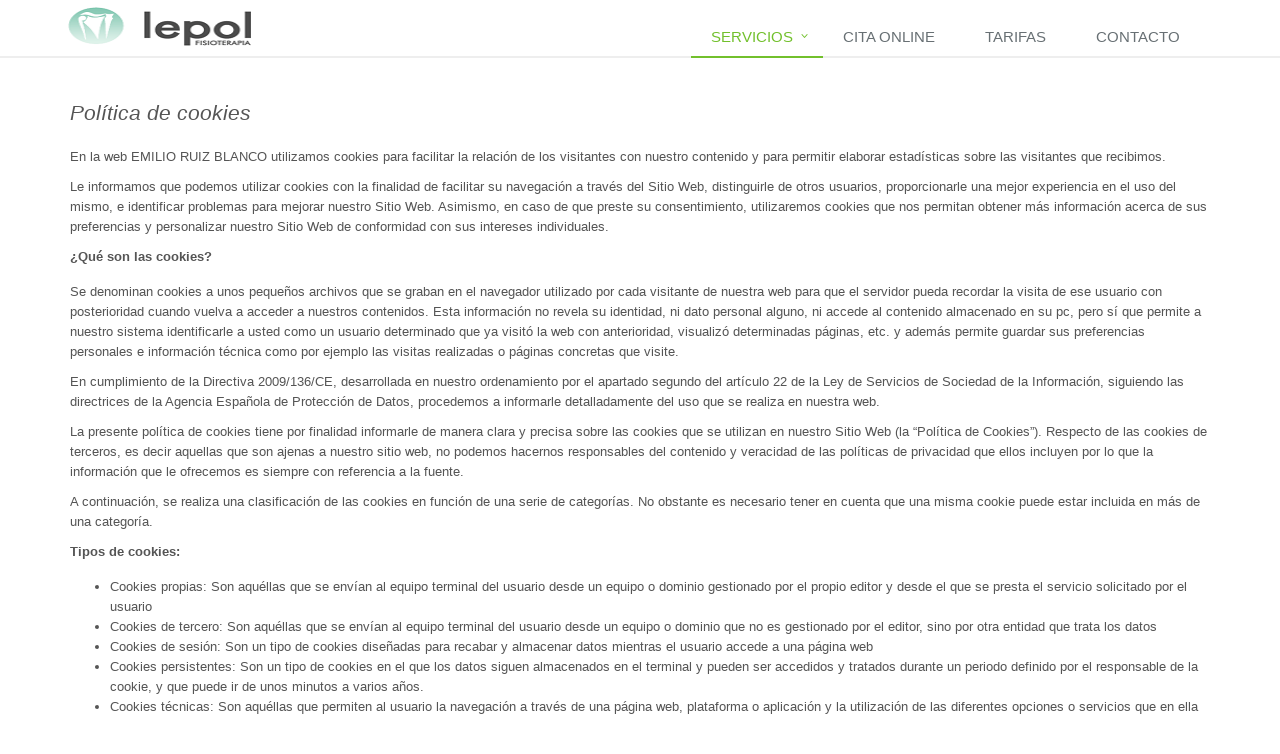

--- FILE ---
content_type: text/html; charset=UTF-8
request_url: http://lepol.es/es/cookies
body_size: 7008
content:
<!DOCTYPE html>
<!--[if IE 8]> <html lang="en" class="ie8"> <![endif]-->
<!--[if IE 9]> <html lang="en" class="ie9"> <![endif]-->
<!--[if !IE]><!--> <html lang="es"> <!--<![endif]-->
<head>
    <title>Política de cookies | Lepol</title>

    <!-- Meta -->
    <meta charset="utf-8">
    <meta name="viewport" content="width=device-width, initial-scale=1.0">
    <meta name="description" content="Política de cookies">
    <meta name="author" content="David">

    <!-- Favicon -->
    <link rel="shortcut icon" href="favicon.ico">

        <!-- CSS Global Compulsory -->
    <link rel="stylesheet" href="../assets/plugins/bootstrap/css/bootstrap.min.css">
    <link rel="stylesheet" href="../assets/css/style.css">

    <!-- CSS Implementing Plugins -->
    <!--<link rel="stylesheet" href="../assets/plugins/line-icons/line-icons.css">-->
    <link rel="stylesheet" href="../assets/plugins/font-awesome/css/font-awesome.min.css">

    <!-- CSS Theme -->
    <link rel="stylesheet" href="../assets/css/themes/default.css" id="style_color">

    <!-- CSS Customization -->
    <link rel="stylesheet" href="../assets/css/custom.css">
</head>

<body>

<div class="wrapper">
    <!--=== Header ===-->
     <div class="header">
        <!-- Topbar -->
        <div class="topbar">
            <div class="container">
                <!-- Topbar Navigation -->
                <ul class="loginbar pull-right">
                	<!--  
                    <li>
                        <i class="fa fa-globe"></i>
                        <a>idiomas</a>
                        <ul class="lenguages">
                            <li class="active">
                                <a href="index.php">Español <i class="fa fa-check"></i></a>  
                            </li>
                            <li><a href="#">Francés</li>
                            <li><a href="#">Inglés</li>
                           
                        </ul>
                    </li>
                     
                    <li class="topbar-devider"></li> 
                   
                    <li><a href="page_faq.html">Ayuda</a></li>  
                    <li class="topbar-devider"></li>   
                    <li><a href="page_login.html">Login</a></li> 
                    -->  
                </ul>
                <!-- End Topbar Navigation -->
            </div>
        </div>
        <!-- End Topbar -->
    
        <!-- Navbar -->
        <div class="navbar navbar-default" role="navigation">
            <div class="container">
                <!-- Brand and toggle get grouped for better mobile display -->
                <div class="navbar-header">
                    <button type="button" class="navbar-toggle" data-toggle="collapse" data-target=".navbar-responsive-collapse">
                        <span class="sr-only">Barra navegación</span>
                        <span class="fa fa-bars"></span>
                    </button>
                    <a class="navbar-brand" href="home">
                        <img id="logo-header" class="img-responsive" src="../assets/img/lepol.png" alt="Logo">
                    </a>
                </div>

                <!-- Collect the nav links, forms, and other content for toggling -->
                <div class="collapse navbar-collapse navbar-responsive-collapse">
                    <ul class="nav navbar-nav">
                        

                        <!-- Pages -->                        
                        <li class="dropdown active">
                            <a href="javascript:void(0);" class="dropdown-toggle" data-toggle="dropdown">
                                Servicios
                            </a>
                            <ul class="dropdown-menu">
                                <!-- About Pages -->
                                <li>
                                    <a href="terapias">Terapias</a>
                                    <!--
                                    <ul class="dropdown-menu">
                                        <li><a href="terapias.php#osteo">Osteopatía</a></li>
                                        <li><a href="terapias.php#mio">Terapia Miofascial</a></li>
                                        <li><a href="terapias.php#kinetic">Kinetic-Control</a></li>
                                        <li><a href="terapias.php#maitland">Maitland</a></li>
                                        <li><a href="terapias.php#vendaje">Vendaje Neuromuscular</a></li>
                                        <li><a href="terapias.php#rubio">Método Rubio</a></li>
                                        <li><a href="terapias.php#respiratoria">Fisioterapia Respiratoria</a></li>
                                    </ul>     
                                    -->                           
                                </li>
                                <!-- End About Pages -->

                                <!-- Profile Pages -->
                                <li>
                                    <a href="centro">El centro</a>
                                                                
                                </li>
                                <!-- End Profile Pages -->

                                <!-- Job Pages -->
                                <li>
                                    <a href="personal">Personal</a>
                                                                
                                </li>
                                <!-- End Job Pages -->

                            </ul>
                        </li>
                        <!-- Cita -->

                        <li><a href="cita">Cita Online</a></li>
                        
                        <!-- End Cita -->
                        
                        <!-- Tarifas -->
                        
                        <li><a href="tarifas">Tarifas</a></li>
                        
                        <!-- End Tarifas -->

                        <!-- Blog -->
                        <!--
                        <li class="dropdown">
                            <a href="javascript:void(0);" class="dropdown-toggle" data-toggle="dropdown">
                                Blog
                            </a>
                            <ul class="dropdown-menu">
                                <li><a href="#">Blog 1</a></li>
                                <li><a href="#">Blog 2</a></li>
                            </ul>
                        </li>
                        -->
                        <!-- End Blog -->

                        <!-- Contacto -->
                        
                        <li><a href="contacto">Contacto</a></li>
                        
                        <!-- End Contacto -->
												
                        <!-- Search Block -->
                        <!--
                        <li>
                            <i class="search fa fa-search search-btn"></i>
                            <div class="search-open">
                                <div class="input-group animated fadeInDown">
                                    <input type="text" class="form-control" placeholder="Search">
                                    <span class="input-group-btn">
                                        <button class="btn-u" type="button">Go</button>
                                    </span>
                                </div>
                            </div>    
                        </li>
                        -->
                        <!-- End Search Block -->
                        
                    </ul>
                </div><!--/navbar-collapse-->
            </div>    
        </div>            
        <!-- End Navbar -->
    </div>    <!--=== End Header ===-->

    <!--=== Content Part ===-->
    <div class="container content">
      <div class="row-fluid privacy">
            <p class="lead"><em>Política de cookies</em></p>
            <p>En la web EMILIO RUIZ BLANCO utilizamos cookies para facilitar la relación de los visitantes con nuestro contenido y para permitir elaborar estadísticas sobre las visitantes que recibimos.
            </p><p>Le informamos que podemos utilizar cookies con la finalidad de facilitar su navegación a través del Sitio Web, distinguirle de otros usuarios, proporcionarle una mejor experiencia en el uso del mismo, e identificar problemas para mejorar nuestro Sitio Web. Asimismo, en caso de que preste su consentimiento, utilizaremos cookies que nos permitan obtener más información acerca de sus preferencias y personalizar nuestro Sitio Web de conformidad con sus intereses individuales.
            </p>
            <p><label class="strong">¿Qué son las cookies?</label></p>
            <p>Se denominan cookies a unos pequeños archivos que se graban en el navegador utilizado por cada visitante de nuestra web para que el servidor pueda recordar la visita de ese usuario con posterioridad cuando vuelva a acceder a nuestros contenidos. Esta información no revela su identidad, ni dato personal alguno, ni accede al contenido almacenado en su pc, pero sí que permite a nuestro sistema identificarle a usted como un usuario determinado que ya visitó la web con anterioridad, visualizó determinadas páginas, etc. y además permite guardar sus preferencias personales e información técnica como por ejemplo las visitas realizadas o páginas concretas que visite.
            </p><p>En cumplimiento de la Directiva 2009/136/CE, desarrollada en nuestro ordenamiento por el apartado segundo del artículo 22 de la Ley de Servicios de Sociedad de la Información, siguiendo las directrices de la Agencia Española de Protección de Datos, procedemos a informarle detalladamente del uso que se realiza en nuestra web.
            </p><p>La presente política de cookies tiene por finalidad informarle de manera clara y precisa sobre las cookies que se utilizan en nuestro Sitio Web (la “Política de Cookies”). Respecto de las cookies de terceros, es decir aquellas que son ajenas a nuestro sitio web, no podemos hacernos responsables del contenido y veracidad de las políticas de privacidad que ellos incluyen por lo que la información que le ofrecemos es siempre con referencia a la fuente.
            </p><p>A continuación, se realiza una clasificación de las cookies en función de una serie de categorías. No obstante es necesario tener en cuenta que una misma cookie puede estar incluida en más de una categoría.</p>
            <p><label class="strong">Tipos de cookies:</label></p>
            <ul>
              <li>Cookies propias: Son aquéllas que se envían al equipo terminal del usuario desde un equipo o dominio gestionado por el propio editor y desde el que se presta el servicio solicitado por el usuario</li>
              <li>Cookies de tercero: Son aquéllas que se envían al equipo terminal del usuario desde un equipo o dominio que no es gestionado por el editor, sino por otra entidad que trata los datos </li>
              <li>Cookies de sesión: Son un tipo de cookies diseñadas para recabar y almacenar datos mientras el usuario accede a una página web</li>
              <li>Cookies persistentes: Son un tipo de cookies en el que los datos siguen almacenados en el terminal y pueden ser accedidos y tratados durante un periodo definido por el responsable de la cookie, y que puede ir de unos minutos a varios años.</li>
              <li>Cookies técnicas: Son aquéllas que permiten al usuario la navegación a través de una página web, plataforma o aplicación y la utilización de las diferentes opciones o servicios que en ella existan como, por ejemplo, controlar el tráfico y la comunicación de datos, identificar la sesión, acceder a partes de acceso restringido, recordar los elementos que integran un pedido, realizar el proceso de compra de un pedido, realizar la solicitud de inscripción o participación en un evento, utilizar elementos de seguridad durante la navegación, almacenar contenidos para la difusión de videos o sonido o compartir contenidos a través de redes sociales.</li>
              <li>Cookies de personalización: Son aquéllas que permiten al usuario acceder al servicio con algunas características de carácter general predefinidas en función de una serie de criterios en el terminal del usuario como por ejemplo serian el idioma, el tipo de navegador a través del cual accede al servicio, la configuración regional desde donde accede al servicio, etc.</li>
              <li>Cookies de análisis: Son aquéllas que permiten al responsable de las mismas, el seguimiento y análisis del comportamiento de los usuarios de los sitios web a los que están vinculadas. La información recogida mediante este tipo de cookies se utiliza en la medición de la actividad de los sitios web, aplicación o plataforma y para la elaboración de perfiles de navegación de los usuarios de dichos sitios, aplicaciones y plataformas, con el fin de introducir mejoras en función del análisis de los datos de uso que hacen los usuarios del servicio.</li>
            </ul>
            <p>Respecto al tratamiento de datos recabados a través de las cookies de análisis, a pesar de que no están exentas del deber de obtener un consentimiento informado para su uso, es poco probable que representen un riesgo para la privacidad de los usuarios siempre que se trate de cookies de primera parte, que traten datos agregados con una finalidad estrictamente estadística, que se facilite información sobre sus uso y se incluya la posibilidad de que los usuarios manifiesten su negativa sobre su utilización.</p>
            <ul>
              <li>Cookies publicitarias: Son aquéllas que permiten la gestión, de la forma más eficaz posible, de los espacios publicitarios que, en su caso, el editor haya incluido en una página web, aplicación o plataforma desde la que presta el servicio solicitado en base a criterios como el contenido editado o la frecuencia en la que se muestran los anuncios.</li>
              <li>Cookies de publicidad comportamental: Son aquéllas que permiten la gestión, de la forma más eficaz posible, de los espacios publicitarios que, en su caso, el editor haya incluido en una página web, aplicación o plataforma desde la que presta el servicio solicitado. Estas cookies almacenan información del comportamiento de los usuarios obtenida a través de la observación continuada de sus hábitos de navegación, lo que permite desarrollar un perfil específico para mostrar publicidad en función del mismo.</li>
            </ul>
            <p>
              Actualmente, la mayoría de los navegadores vienen configurados por defecto para bloquear la instalación de cookies de publicidad o de terceros en su equipo. El usuario puede ampliar las restricciones de origen, impidiendo la entrada de cualquier tipo de cookie, o, por el contrario eliminar dichas restricciones, aceptando la entrada de cualquier tipo de cookies. Si está interesado en admitir cookies de publicidad o de terceros, podrá configurar su navegador a tal fin.
            </p><p>La aceptación realizada por el usuario, marcando el check habilitado en la información inicial sobre cookies implica que está consintiendo expresamente al responsable para su utilización, pudiendo ejercer sus derechos y revocar su consentimiento en cualquier momento, a través de solicitud a EMILIO RUIZ BLANCO.
            </p><p>A continuación le informamos detalladamente de las cookies que pueden instalarse desde nuestro sitio web. En función de su navegación podrán instalarse todas o sólo algunas de ellas.
            </p>
            <ul>
              <li>no usamos cookies en nuestra web</li>
            </ul>
            <p>
              Es posible que actualicemos la Política de Cookies de nuestro Sitio Web, por ello le recomendamos revisar esta política cada vez que acceda a nuestro Sitio Web con el objetivo de estar adecuadamente informado sobre cómo y para qué usamos las cookies
            </p><p>La finalidad de las cookies es la de facilitar al Usuario un acceso más rápido a los Servicios seleccionados.
            </p><p>Si usted no desea que se guarden cookies en su navegador o prefiere recibir una información cada vez que una cookie solicite instalarse, puede configurar sus opciones de navegación para que se haga de esa forma. La mayor parte de los navegadores permiten la gestión de las cookies de 3 formas diferentes:</p>
            <ul>
              <li>las cookies son siempre rechazadas</li>
              <li>el navegador pregunta si el usuario desea instalar cada cookie</li>
              <li>las cookies son siempre aceptadas</li>
          </ul>
          <p>Su navegador también puede incluir la posibilidad de seleccionar con detalle las cookies que desea que se instalen en su ordenador. En concreto, el usuario puede normalmente aceptar alguna de las siguientes opciones</p>
          <ul>
              <li>rechazar las cookies de determinados dominios</li>
              <li>rechazar las cookies de terceros</li>
              <li>aceptar cookies como no persistentes (se eliminan cuando el navegador se cierra)</li>
              <li>permitir al servidor crear cookies para un dominio diferente</li>
          </ul>
          <p>
            Para permitir, conocer, bloquear o eliminar las cookies instaladas en su equipo puede hacerlo mediante la configuración de las opciones del navegador instalado en su ordenador.
          </p><p>Puede encontrar información sobre cómo configurar los navegadores más usados en las siguientes ubicaciones:</p>
          <ul>
              <li>Internet Explorer: Herramientas -> Opciones de Internet -> Privacidad -> Configuración. Para más información, puede consultar el soporte de Microsoft o la Ayuda del navegador</li>
              <li>Firefox: Herramientas -> Opciones -> Privacidad -> Historial -> Configuración Personalizada. Para más información, puede consultar el soporte de Mozilla o la Ayuda del navegador</li>
              <li>Chrome: Configuración -> Mostrar opciones avanzadas -> Privacidad -> Configuración de contenido. Para más información, puede consultar el soporte de Google o la Ayuda del navegador</li>
              <li>Safari: Preferencias -> Seguridad. Para más información, puede consultar el soporte de Apple o la Ayuda del navegador</li>
          </ul>

        </div><!--/row-fluid-->
    </div><!--/container-->
    <!--=== End Content Part ===-->

    <!--=== Footer Version 1 ===-->
     ﻿<!--=== Footer ===-->
    <div class="footer">
        <div class="container">
            <div class="row">
                <div class="col-md-4 md-margin-bottom-40">
                    <!-- About -->
                    <div class="headline"><h2>Fisioterapia Lepol</h2></div>
                    <p class="margin-bottom-25 md-margin-bottom-40">Osteopatía, Miofascial,  Kinetic-Control, Maitland, Vendaje Neuromuscular, Método Rubio, Fisioterapia Respiratoria</p>
                    <!-- End About -->


                </div><!--/col-md-4-->

                <div class="col-md-4 md-margin-bottom-40">
                <!--
                    <!-- Recent Blogs -->
                    <!--<div class="posts">
                        <div class="headline"><h2>Últimas noticias</h2></div>
                        <dl class="dl-horizontal">
                            <dt><a href="#"></a></dt>
                            <dd>
                                <p><a href="#">...</a></p>
                            </dd>
                        </dl>
                        <dl class="dl-horizontal">
                        <dt><a href="#"></a></dt>
                            <dd>
                                <p><a href="#">...</a></p>
                            </dd>
                        </dl>
                        <dl class="dl-horizontal">
                        <dt><a href="#"></a></dt>
                            <dd>
                                <p><a href="#">...</a></p>
                            </dd>
                        </dl>
                    </div>
                    <!-- End Recent Blogs -->

                </div><!--/col-md-4-->

                <div class="col-md-4">
                    <!-- Contact Us -->
                    <div class="headline"><h2>Contacta con nosotros</h2></div>
                    <address class="md-margin-bottom-40">
                         Plaza de las Artes numero 4, Loranca <br />
                        Fuenlabrada, Madrid <br />
                        Teléfono: 914 865 484 <br />
                        Email: <a href="mailto:fisioloranca@lepol.es" class="">fisioloranca@lepol.es</a><br />
                        Horario: Lunes a Viernes de 08:00 a 23:00 <br />
                        Sábados y Domingos cerrado.
                    </address>
                    <!-- End Contact Us -->


                </div><!--/col-md-4-->
            </div>
        </div>
    </div><!--/footer-->
    <!--=== End Footer ===-->

    <!--=== Copyright ===-->
    <div class="copyright">
        <div class="container">
            <div class="row">
                <div class="col-md-6">
                    <p>
                        2018 &copy; Lepol <img src="../assets/img/logo_blanco.png" alt="lepol" width="25px" height="25px">
                        <a href="aviso">Aviso legal</a> | <a href="privacy">Política de privacidad</a> | <a href="cookies">Política de cookies</a>
                    </p>
                </div>


            </div>
        </div>
    </div><!--/copyright-->
    <!--=== End Copyright ===-->
    <!--=== End Footer Version 1 ===-->
</div><!--/wrapper-->

<!-- JS Global Compulsory -->
<script type="text/javascript" src="../assets/plugins/jquery-1.10.2.min.js"></script>
<script type="text/javascript" src="../assets/plugins/jquery-migrate-1.2.1.min.js"></script>
<script type="text/javascript" src="../assets/plugins/bootstrap/js/bootstrap.min.js"></script>
<!-- JS Implementing Plugins -->
<script type="text/javascript" src="../assets/plugins/back-to-top.js"></script>
<!-- JS Page Level -->
<!--<script type="text/javascript" src="../assets/js/app.js"></script>
<script type="text/javascript">
    jQuery(document).ready(function() {
        App.init();
    });
</script>-->
<!--[if lt IE 9]>
    <script src="assets/plugins/respond.js"></script>
<![endif]-->

</body>
</html>


--- FILE ---
content_type: text/css
request_url: http://lepol.es/assets/css/style.css
body_size: 66865
content:
/*
 * Template Name: Unify - Responsive Bootstrap Template
 * Description: Business, Corporate, Portfolio and Blog Theme.
 * Version: 1.4
 * Author: @htmlstream
 * Website: http://htmlstream.com
*/

/*Import Global Compulsory CSS Files*/
@import url(app.css);
@import url(plugins.css);
@import url(ie8.css);

/*Import CSS Plugins*/
@import url(plugins/animate.css);
@import url(plugins/box-shadows.css);

/*Boxed Layout
------------------------------------*/
.wrapper {
  background: #fff;
}

.boxed-layout {
  padding: 0;
  box-shadow: 0 0 5px #ccc;
  margin-left: auto !important;
  margin-right: auto !important;
  background: url(../img/patterns/15.png) repeat;
}

/*Parallax Backgrounds
------------------------------------*/
.parallax-bg {
	background: url(../img/blur/img1.jpg) 50% 0 repeat fixed;		
}

/*Parallax Counter Block*/
.parallax-counter {
	padding: 60px 0;
	background: url(../img/bg/9.jpg) 50% 0 no-repeat fixed;	
}

.parallax-counter h4 {
	color: #fff;
	font-size: 18px;
}

.parallax-counter .counters {
	color: #fff;
	padding: 20px 0;
	font-weight: 200;
	background: rgba(0,0,0,0.6);
}

/*Parallax Team*/
.parallax-team {
	background: url(../img/team/faces.jpg) 50% 0 repeat fixed;	
}

.parallax-team,
.parallax-team .title-box-v2 {
	position: relative;
}

.parallax-team:before {
	top: 0;
	left: 0;
	width: 100%;
	height: 100%; 
	content: " ";
	position: absolute;
	background: rgba(255,255,255,0.9);
}

/*Top Bar (login, search etc.)
------------------------------------*/
.topbar {
	z-index: 12;
	padding: 8px 0;
	position: relative;
}

.topbar ul.loginbar {
	margin: 0;
}

.topbar ul.loginbar > li {
	display: inline;
	list-style: none;
	position: relative;
	padding-bottom: 15px;
}

.topbar ul.loginbar > li > a, 
.topbar ul.loginbar > li > a:hover {
	color: #7c8082;
	font-size: 11px;
	text-transform: uppercase;
}

.topbar ul.loginbar li i.fa { 
	color: #bbb;
}

.topbar ul.loginbar li.topbar-devider { 
	top: -1px;
	padding: 0;
	font-size: 8px;
	position: relative;
	margin: 0 9px 0 5px;
	font-family: Tahoma;
	border-right: solid 1px #bbb;
}

/*Lenguages*/
.topbar ul.lenguages {
	top: 25px;
	left: -5px;
	display: none;
	padding: 4px 0;
	padding-left: 0; 
	list-style: none;
	min-width: 100px;
	position: absolute;
	background: #f0f0f0;
}

.topbar li:hover ul.lenguages {
	display: block;
}

.topbar ul.lenguages:after {
	top: -4px;
	width: 0; 
	height: 0;
	left: 8px;
	content: " "; 
	display: block; 
	position: absolute;
	border-bottom: 6px solid #f0f0f0;	
	border-left: 6px solid transparent;
	border-right: 6px solid transparent;
	border-left-style: inset; /*FF fixes*/
	border-right-style: inset; /*FF fixes*/
}

.topbar ul.lenguages li a {
	color: #555;
	display: block;
	font-size: 10px;
	padding: 2px 12px;
	margin-bottom: 1px;
	text-transform: uppercase; 
}

.topbar ul.lenguages li.active a i {
	color: #999;
	float: right;
	margin-top: 2px;
}

.topbar ul.lenguages li a:hover, 
.topbar ul.lenguages li.active a {
	background: #fafafa;
}

.topbar ul.lenguages li a:hover {
	text-decoration: none; 
}

/*Top Bar v1 (login, search etc.)
------------------------------------*/
.topbar-v1 {
	background: #fdfdfd;
	border-bottom: solid 1px #f0f0f0;
}

/*Top Contacts*/
.topbar-v1 ul {
	margin: 0;
}

.topbar-v1 .top-v1-contacts li {
	color: #666;
	padding: 5px 0;
	font-size: 12px;
	margin-right: 15px;
	display: inline-block;
}

.topbar-v1 .top-v1-contacts i {
	color: #999;
	font-size: 13px;
	margin-right: 3px;
}

/*Top Data*/
.topbar-v1 .top-v1-data {
	text-align: right;
}

.topbar-v1 .top-v1-data li {
	padding: 5px 11px;
	display: inline-block;	
	border-right: solid 1px #eee;
}

.topbar-v1 .top-v1-data li:first-child {
	border-left: solid 1px #eee;
}

.topbar-v1 .top-v1-data li a {
	font-size: 12px; 
}

.topbar-v1 .top-v1-data li a:hover {
	text-decoration: none;
}

.topbar-v1 .top-v1-data li i {
	color: #777;
	font-size: 13px; 
}

.topbar-v1 .top-v1-data li a:hover i {
	color: #72c02c;
}

/*Responsive Topbar v1*/
@media (max-width: 992px) {
	.topbar-v1 ul {
		text-align: center !important;
	}

	.topbar-v1 .top-v1-contacts {
		margin: 10px 0;
	}

	.topbar-v1 .top-v1-data li {
		top: 1px;
		padding: 6px 16px;
		margin-left: -5px;
		position: relative;
		border: solid 1px #eee;
	}		
}

/*Header Default
------------------------------------*/
.header {
	z-index: 99;
	position: relative;
	border-bottom: solid 2px #eee;
}

.header .navbar {
	margin: 0;
	min-height: inherit;
}

.header .navbar-default {
	border: none;
	background: none;
}

.header .navbar-collapse {
	position: relative;
	/*max-height: inherit;*/
}

/*Brand*/
.header .navbar-brand { 
	z-index: 1;
	top: -10px;
	position: relative;
	padding: 0 10px 10px;
}

/*Navbar Brand*/
@media (max-width: 992px) {
	.header .navbar-brand { 
		top: 0;
		height: 40px;
	}
}

.header .navbar-default .navbar-nav > li > a {
	color: #687074;
	font-size: 15px;
	font-weight:400;
	text-transform: uppercase;
}

.header .navbar-default .navbar-nav > .active > a {
	color: #72c02c;
}

/*Navbar Nav*/
@media (min-width: 992px) {
	.header .navbar-nav {
		float: right;
	}	
}

/*Dropdown*/
.header .navbar-right .dropdown-menu {
	right: inherit;
}

/*Navbar Toggle*/
.navbar-toggle,
.navbar-default .navbar-toggle:hover, 
.navbar-default .navbar-toggle:focus {
	background: #72c02c;
	padding: 6px 10px 2px;
}

.navbar-toggle:hover {
	background: #5fb611 !important;
}

.navbar-default .navbar-toggle {
	border-color: #5fb611;
}

.navbar-default .navbar-toggle .fa {
	color: #fff;
	font-size: 19px;
}

/*Responsive Navbar*/
@media (max-width: 999px) {
	/*Dropdown Menu Slide Down Effect*/
	.navbar-nav .open .dropdown-menu {
		border: 0;
		float: none;
		width: auto;
		margin-top: 0;
		position: static;
		box-shadow: none;
		background-color: transparent;
	}

	.navbar-nav .open .dropdown-menu > li > a,
	.navbar-nav .open .dropdown-menu .dropdown-header {
		padding: 5px 15px 5px 25px;
	}
	
	.navbar-nav .open .dropdown-menu > li > a {
		line-height: 20px;
	}
	
	.navbar-nav .open .dropdown-menu > li > a:hover,
	.navbar-nav .open .dropdown-menu > li > a:focus {
		background-image: none;
	}

	.navbar-default .navbar-nav .open .dropdown-menu > li > a {
		color: #777;
	}

	.navbar-default .navbar-nav .open .dropdown-menu > li > a:hover,
	.navbar-default .navbar-nav .open .dropdown-menu > li > a:focus {
		color: #333;
		background-color: transparent;
	}
	
	.navbar-default .navbar-nav .open .dropdown-menu > .active > a,
	.navbar-default .navbar-nav .open .dropdown-menu > .active > a:hover,
	.navbar-default .navbar-nav .open .dropdown-menu > .active > a:focus {
		color: #555;
		background-color: #e7e7e7;
	}
	
	.navbar-default .navbar-nav .open .dropdown-menu > .disabled > a,
	.navbar-default .navbar-nav .open .dropdown-menu > .disabled > a:hover,
	.navbar-default .navbar-nav .open .dropdown-menu > .disabled > a:focus {
		color: #ccc;
		background-color: transparent;
	}

	/*Responsive code for max-width: 1000px*/
    .header .navbar-header {
        float: none;
    }
    
    .header .navbar-toggle {
        display: block;
    }
    
    .header .navbar-collapse.collapse {
        display: none !important;
    }
    
    .header .navbar-collapse.collapse.in {
        display: block !important;
  		overflow-y: auto !important;
    }
    
    .header .navbar-nav {
        margin: 7px 0;
        float: none !important;
    }

    .header .navbar-nav > li {
        float: none;
    }
    
    .header .navbar-nav > li > a {
        padding-top: 30px;
        padding-bottom: 40px;
    }

    /*Design for max-width: 1200px*/
    .header .navbar-collapse,
	.header .navbar-collapse .container {
		padding-left: 0 !important;
		padding-right: 0 !important;
	}

	.header .navbar-default .navbar-nav > li > a {
		font-size: 14px;
		padding: 9px 10px;
	}

	.header .navbar-default .navbar-nav > li a {
		/*margin-bottom: 1px;*/
		border-bottom: solid 1px #eee;
	}	

	.header .navbar-default .navbar-nav > li > a:focus {
		background: none;
	}

	.header .navbar-default .navbar-nav > li > a:hover {
		color: #72c02c;
	}

	.header .navbar-default .navbar-nav > .active > a,
	.header .navbar-default .navbar-nav > .active > a:hover,
	.header .navbar-default .navbar-nav > .active > a:focus {
		color: #fff !important;
		background: #72c02c;
		/*border-bottom: solid 2px #72c02c;*/
	}

	.header .dropdown-submenu li a { 
		font-size: 12px;
	}
}

@media (min-width: 1000px) {
	/*Navbar Collapse*/
	.header .navbar-collapse {
		padding: 0;
	}

	/*Navbar*/
	.header .navbar-nav {
		top: 2px;
		position: relative;
	}

	.header .navbar-default .navbar-nav > li > a {
		padding: 9px 30px 9px 20px;		
	}

	.header .navbar-default .navbar-nav > li > a,
	.header .navbar-default .navbar-nav > li > a:focus {	
		border-bottom: solid 2px transparent;
	}

	.header .navbar-default .navbar-nav > li > a:hover,
	.header .navbar-default .navbar-nav > .active > a {
		border-bottom: solid 2px #72c02c;
	}
	
	.header .navbar-default .navbar-nav > li > a,
	.header .navbar-default .navbar-nav > li > a:hover,
	.header .navbar-default .navbar-nav > li > a:focus,	
	.header .navbar-default .navbar-nav > .active > a, 
	.header .navbar-default .navbar-nav > .active > a:hover, 
	.header .navbar-default .navbar-nav > .active > a:focus {
		background: none;
	}

	.header .navbar-default .navbar-nav > .open > a,
	.header .navbar-default .navbar-nav > .open > a:hover,
	.header .navbar-default .navbar-nav > .open > a:focus {
		color: #72c02c;
	}

	/*Dropdown Menu*/
	.header .dropdown-menu { 
		padding: 0;
		border: none;
		min-width: 200px;
		border-radius: 0; 
		z-index: 9999 !important;
		margin-top: -2px !important; 
		border-top: solid 2px #72c02c; 
		border-bottom: solid 2px #687074; 
	}

	.header .dropdown-menu li a { 
		color: #687074; 
		font-size: 13px; 
		font-weight: 400; 
		padding: 6px 15px; 
		border-bottom: solid 1px #eee;
	}

	.header .dropdown-menu .active > a,
	.header .dropdown-menu li > a:hover {
		color: #fff;
		filter: none !important;
		background: #687074 !important;
		-webkit-transition: all 0.1s ease-in-out;
		-moz-transition: all 0.1s ease-in-out;
		-o-transition: all 0.1s ease-in-out;
		transition: all 0.1s ease-in-out;
	}

	.header .dropdown-menu li > a:focus {
		background: none;
		filter: none !important;
	}

	.header .navbar-nav > li.dropdown:hover > .dropdown-menu {
		display: block;
	}	

	.header .open > .dropdown-menu,
	.header-v1 .open > .dropdown-menu {
		display: none;
	}

	/*Search*/
	.header .navbar .search-open {
		width: 330px;
	}
}

/*Search Box*/
.header .navbar .nav > li > .search {
	color: #aaa;
	cursor: pointer;
	min-width: 35px;
	font-size: 15px;
	text-align: center;
	background: #f7f7f7;
	padding: 11px 0 12px;
	display: inline-block;
	border-bottom: solid 2px #aaa;
}

.header .navbar .nav > li > .search:hover {
	color: #72c02c;
	background: #f7f7f7;
	border-bottom-color: #72c02c;
}

.header .navbar .search-open {
	right: 0; 
	top: 38px; 
	display: none;
	padding: 14px; 
	position: absolute;
	background: #fcfcfc; 
	border-top: solid 2px #eee;
	box-shadow: 0 1px 3px #ddd; 
}

.header .navbar .search-open form {
	margin: 0;	
}

@media (min-width: 767px) and (max-width: 1000px) {
	.header .navbar > .container .navbar-brand, 
	.header .navbar > .container-fluid .navbar-brand {
		margin-left: -10px;
	}

	.header .navbar-toggle {
		margin-right: 0;
	}

	.header .navbar .search-open {
		width: 93%;
	}
}

@media (max-width: 999px) {
	.header .navbar .nav > li > .search {
		color: #999;
		width: 35px;
		height: 34px;
		line-height: 12px;
		text-align: left;
		text-align: center;
		margin: 5px 10px 0;
		background: #eee;
		border-bottom: none;
	}

	.header .navbar .nav > li > .search:hover {
		color: #fff !important;
		background: #5fb611;
	}

	.header .navbar .search-open {
		top: 5px;
		padding: 0;
		left: 48px;
		border-top: none;
		box-shadow: none;
		background: none; 
		margin-right: 10px;
	}
}

@media (min-width: 992px) and (max-width: 1000px) {
	.header .header .navbar-nav {
		margin: 7px 0 !important;
	}
}

/*Header v1
------------------------------------*/
.header-v1 {
	border-bottom: none; 
}

/*Brand*/
.header-v1 .navbar-brand {
	top: 2px;
	padding: 0 10px 10px;
}

/*Search Box*/
.header-v1 .navbar .search-open {
	background: #f8f8f8; 
}

@media (max-width: 767px) {
	.header-v1 .navbar .search-open {
		bottom: -6px; 
	}	
}

.header-v1 .navbar .nav > li > .search {
	padding: 11px;
	border: none;
	min-width: 37px;
}

.header-v1 .navbar .nav > li > .search:hover {
	color: #fff;
	background: #72c02c;
}

/*Toggle*/
.header-v1 .navbar-toggle {
	margin-top: 3px;
}

/*Responsive Header v1*/
@media (min-width: 767px) and (max-width: 992px) {
	/*Brand*/
	.header-v1 .navbar-brand {
		margin-bottom: 15px;
	}
}

@media (min-width: 767px) {
	/*Navbar*/
	.header-v1 .navbar-default .navbar-nav > li {
		margin-left: 1px;
	}

	.header-v1 .navbar-default .navbar-nav > li > a {
		padding: 9px 30px 6px 20px;		
	}

	.header-v1 .navbar-default .navbar-nav > .active > a,
	.header-v1 .navbar-default .navbar-nav > li > a:hover,
	.header-v1 .navbar-default .navbar-nav > li > a:focus {
		color: #fff !important;
		background: #72c02c !important;
	}

	.header-v1 .navbar-default .navbar-nav > .open > a,
	.header-v1 .navbar-default .navbar-nav > .open > a:hover,
	.header-v1 .navbar-default .navbar-nav > .open > a:focus {
		color: #fff;
		background: #72c02c;		
	}

	/*Dropdown Menu*/
	.header-v1 .dropdown-menu { 
		background: #fafafa;
	}
}

/*Header Fixed
------------------------------------*/
/*Header*/
.header-fixed .header {
	height: 78px;
}

.header-fixed .header.header-fixed-shrink {
	top: 0;
	left: 0;
	width: 100%;
	height: 95px;
	z-index: 9999;
	position: fixed;
	margin-top: -35px;
	border-bottom-color: #f5f5f5;
	background: rgba(255,255,255, 0.9); 
	-webkit-transition: height 0.6s;
	-moz-transition: height 0.6s;
	transition: height 0.6s;
}

/*Brand*/
.header-fixed .header.header-fixed-shrink .navbar-brand { 
	top: 10px;
	z-index: 1;
	position: relative;
	padding: 0 10px 10px;
}

.header-fixed .header.header-fixed-shrink .navbar-brand img {
	width: 90%;
}

.header-fixed .header.header-fixed-shrink .search,
.header-fixed .header.header-fixed-shrink .active a {
	border-bottom: none !important;
}

.header-fixed .header.header-fixed-shrink .dropdown > a:after {
	top: 19px;
}

/*Toggle*/
.header-fixed .navbar-toggle {
	margin-top: 5px;
}

/*Search Bar*/
.header-fixed .header.header-fixed-shrink .search {
	margin-top: 12px;
	padding: 8px !important;
	color: #585f69 !important;
	background: none !important;
}

.header-fixed .header.header-fixed-shrink .search-open {
	border-top: none;
	background: rgba(255,255,255, 0.9);	
}

/*Responsive Fixed Header*/
@media (max-width: 992px) {
	/*Header*/
	.header-fixed .header {
		height: 118px;
	}

	.header-fixed .header.header-fixed-shrink {
		height: 135px;
	}
}

@media (max-width: 767px) {
	/*Header*/
	.header-fixed .header,
	.header-fixed .header.header-fixed-shrink {
		height: 88px;
	}

	/*Navbar*/
	.header-fixed .header .navbar-nav {
		background: #fff;
		padding: 6px 0;
		margin-top: 0px;
		border: solid 1px #eee;
	}
	
	.header-fixed .header .navbar-default .navbar-collapse, 
	.header-fixed .header .navbar-default .navbar-form {
		border: none;
	}

	/*Toggle*/
	.header-fixed .navbar-toggle {
		margin-top: 9px;
	}

	/*Search*/
	.header-fixed .header.header-fixed-shrink .navbar .nav > li > .search {
		top: 5px;
		position: relative;
	}	
}

@media (min-width: 767px) {
	/*Navbar*/
	.header-fixed .header.header-fixed-shrink .navbar-nav > li > a {
		padding: 19px 30px 18px 20px;
		border-bottom: solid 1px transparent !important;
	}

	/*Search Bar*/
	.header-fixed .header.header-fixed-shrink .search-open {
		top: 56px;
	}	
}

/*Dropdown Submenu for BS3
------------------------------------*/
.dropdown-submenu { 
   position: relative; 
}

.dropdown > a:after,
.dropdown-submenu > a:after {
    top: 8px;
    right: 9px;
    font-size: 11px;
    content: "\f105";
    position: absolute;
    font-weight: normal;
    display: inline-block;
    font-family: FontAwesome;
}

@media (max-width: 1000px) {
  .dropdown-submenu > a:after {
      content: " ";
  }
}

.dropdown > a:after {
    top: 9px;
    right: 15px;
    content: "\f107";
}

.dropdown-submenu > .dropdown-menu { 
   top: 0; 
   left: 100%; 
   margin-top: -5px; 
   margin-left: 0px; 
}

/*Submenu comes from LEFT side*/
.dropdown-submenu > .dropdown-menu.submenu-left {
	left: -100%;
}

.dropdown-submenu:hover > .dropdown-menu {  
   display: block;
}

@media (max-width: 1000px) {
  .dropdown-submenu > .dropdown-menu {  
     display: block;
     margin-left: 15px;
  }
}

.dropdown-submenu.pull-left {
   float: none;
}

.dropdown-submenu.pull-left > .dropdown-menu {
   left: -100%;
   margin-left: 10px;
}

.dropdown-menu li [class^="fa-"],
.dropdown-menu li [class*=" fa-"] {
  left: -3px;
  width: 1.25em;
  margin-right: 1px;
  position: relative;
  text-align: center;
  display: inline-block;
}
.dropdown-menu li [class^="fa-"].fa-lg,
.dropdown-menu li [class*=" fa-"].fa-lg {
  /* increased font size for fa-lg */
  width: 1.5625em;
}

/*Menu Icons*/
.menu-icon {
   margin-right: 10px;
   font-weight: 200;
}

/*Dropdown Show*/
.dropdown-show {
  position: relative;
  display: inline-block;
  box-shadow: 0 0 4px #eee;
}

/*Main Styles
------------------------------------*/
/*Purchase Block*/
.purchase {
	padding: 25px 0 30px;
	border-bottom: solid 1px #eee;
	background: url(../img/breadcrumbs.png) repeat;
}
.purchase p {
	margin-bottom: 0;
}
.purchase span {
	color: #666;
	display: block;
	font-size: 24px;
	line-height: 35px;
	font-weight: normal;
	margin-bottom: 12px;
	font-family: 'Open Sans', sans-serif; 	
}

.purchase .btn-buy {
	text-align: center;
}

.purchase .btn-buy a {
	margin-top: 27px;
}

.purchase .btn-buy a i {
	margin-right: 5px;
}

@media (max-width: 992px) {
	.purchase {
		text-align: center;
	}

	.purchase span {
		font-size: 22px;
		line-height: 29px;
	}

	.purchase .btn-buy a {
		margin-top: 25px;
		font-size: 16px;
	}
}

/*Service*/
.service {
	overflow: hidden; 
	margin-bottom: 10px;
	padding: 15px 15px 10px;
}
.service:hover {
	background: #fcfcfc;
	box-shadow: 0 0 5px #ddd;
    -webkit-transition: box-shadow 0.2s ease-in-out;
    -moz-transition: box-shadow 0.2s ease-in-out;
    -o-transition: box-shadow 0.2s ease-in-out;
    transition: box-shadow 0.2s ease-in-out;
}
.service:hover i {
	color: #656565;
}

.service .desc {
	padding: 0 15px; 
	overflow: hidden;
}
.service .desc h4 {
	font-size: 22px;
	line-height: 25px;
}

.service .service-icon {
	float: left;
	padding: 10px;
	color: #72c02c;
	font-size: 35px;  
	text-align: center;
    -webkit-transition: all 0.4s ease-in-out;
    -moz-transition: all 0.4s ease-in-out;
    -o-transition: all 0.4s ease-in-out;
    transition: all 0.4s ease-in-out;
}
.service .service-icon.icon-cogs {
	font-size: 37px;
}
.service .service-icon.icon-plane {
	font-size: 43px;
}

/* Recent Work  */
.recent-work a {
	text-align: center;
	background: #fcfcfc;
	display: inline-block;
}

.recent-work a:hover {
	text-decoration: none;
}

.recent-work a:hover strong {
	color: #555;
}

.recent-work em.overflow-hidden {
	display: block;
}

.recent-work a span {
	display: block;
	padding: 10px;
	border-bottom: solid 2px #eee;
}

.recent-work a strong {
	color: #555;
	display: block;
}

.recent-work a i {
	color: #777;
}

.recent-work a img {
   -webkit-transition: all 0.8s ease-in-out;
   -moz-transition: all 0.8s ease-in-out;
   -o-transition: all 0.8s ease-in-out;
   -ms-transition: all 0.8s ease-in-out;
   transition: all 0.8s ease-in-out;
}

.recent-work a:hover img {
	opacity: 0.8;
   -webkit-transform: scale(1.2) rotate(3deg);
   -moz-transform: scale(1.2) rotate(3deg);
   -o-transform: scale(1.0) rotate(3deg);
   -ms-transform: scale(1.2) rotate(3deg);
   transform: scale(1.2) rotate(3deg);
}

.recent-work a:hover span {
	border-bottom: solid 2px #72c02c;
    -webkit-transition: all 0.2s ease-in-out;
    -moz-transition: all 0.3s ease-in-out;
    -o-transition: all 0.2s ease-in-out;
    transition: all 0.3s ease-in-out;
}

/* Work */
.work {
	margin-top: 6px;
}
.work .details {
	padding: 10px;
}
.work .caption {
	display: block;
	padding-top: 5px;
	color: #585f69 !important;
	font-size: 18px !important;
}
.work .caption:hover {
	cursor: pointer;
	color: #444 !important;
	text-decoration: underline;
}

/*Footer*/
.footer {
	color: #dadada;
	background: #585f69;
	padding: 20px 0 30px;
}

.footer.margin-top-0 {
	margin-top: 0;
}

.footer p,
.footer a {
	font-size: 14px;
} 
.footer p {
	color: #dadada;
} 

.footer a {
	color: #72c02c;
}
.footer a:hover {
	color: #a8f85f;
    -webkit-transition: all 0.4s ease-in-out;
    -moz-transition: all 0.4s ease-in-out;
    -o-transition: all 0.4s ease-in-out;
    transition: all 0.4s ease-in-out;
}

.footer h2, 
.footer h3,
.footer h4 {
	color: #e4e4e4;
	background: none;
	text-shadow: none;
}

/*Footer Subsribe*/
.footer .footer-subsribe {
	width: 85%;
}

/*Footer Blog Posts*/
.footer .blog-list {
	margin: 0;
	padding: 0;
	color: #dadada;
	list-style: none;
}

.footer .blog-list li {
	padding: 0 0;
	margin-bottom: 7px; 
}
.footer .blog-list li span {
	color: #818488;
}

.footer .dl-horizontal,
.footer .dl-horizontal:hover {
	border: none !important;
	background: none !important;
}
.footer .posts .dl-horizontal a {
	color: #dadada;
}
.footer .dl-horizontal a:hover {
	color: #a8f85f !important;
}
.footer .dl-horizontal img {
	border-color: #888 !important;
}

/*Copyright*/
.copyright {
	font-size: 12px;
	padding: 11px 0 7px;
	background: #3e4753;
	border-top: solid 1px #777;	
}

.copyright p {
	color: #dadada;
	margin-top: 12px;
}

.copyright a {
	margin: 0 5px;
	color: #72c02c;
}
.copyright a:hover {
	color: #a8f85f;
}

.copyright a img {
	margin-top: 5px;
}

/*Breadcrumbs
------------------------------------*/ 
/*Default Breadcrumbs*/
.breadcrumbs {
	overflow: hidden;
	padding: 10px 0 6px;
	border-bottom: solid 1px #eee;
	background: url(../img/breadcrumbs.png) repeat;
}
.breadcrumbs h1 {
	color: #666;
	font-size: 22px;
	margin-top: 8px;
}

.breadcrumb { 
	top: 10px;
	padding-right: 0;
	background: none;
	position: relative;
}
.breadcrumb a {
	color: #777;
}
.breadcrumb li.active,
.breadcrumb li a:hover {
	color: #72c02c;
	text-decoration: none;
}

@media (max-width: 550px) {
	.breadcrumbs h1.pull-left,
	.breadcrumbs ul.pull-right {
		width: 100%;
		text-align: center;
	}

	.breadcrumbs h1.pull-left {
		margin-bottom: 0;
	}

	.breadcrumbs .breadcrumb {
		top: 0;
		margin-bottom: 10px;
	}
}

/*Thumbnails
------------------------------------*/
a.thumbnail {
	padding: 0;
	border: none;
	margin-bottom: 15px;
}

.thumbnail-style { 
	padding: 7px;
	margin-bottom: 20px; 
}
.thumbnail-style:hover { 
	box-shadow: 0 0 8px #ddd; 
    -webkit-transition: box-shadow 0.2s ease-in-out;
    -moz-transition: box-shadow 0.2s ease-in-out;
    -o-transition: box-shadow 0.2s ease-in-out;
    transition: box-shadow 0.2s ease-in-out;
}

.thumbnail h3,
.thumbnail-style h3 {
	margin: 6px 0 8px 0;
}

.thumbnail h3 a,
.thumbnail-style h3 a {
	color: #585f69;
	font-size: 20px;
}

.thumbnail h3 a:hover,
.thumbnail-style h3 a:hover {
	color: #72c02c;
	text-decoration: none;
}

.thumbnail-style .thumbnail-img {
	position: relative;
	margin-bottom: 11px;
}

.thumbnail-style a.btn-more {
	right: -10px;
	bottom: 10px;
	color: #fff;
	padding: 1px 6px;
	position: absolute;
	background: #72c02c;
	display: inline-block; 
}
.thumbnail-style a.btn-more:hover {
	text-decoration: none;
	box-shadow: 0 0 0 2px #377500;
}
.thumbnail-style:hover a.btn-more {
	right: 10px;
}

.thumbnail-kenburn img {
	left: 10px;
	margin-left: -10px;
	position: relative;
   -webkit-transition: all 0.8s ease-in-out;
   -moz-transition: all 0.8s ease-in-out;
   -o-transition: all 0.8s ease-in-out;
   -ms-transition: all 0.8s ease-in-out;
   transition: all 0.8s ease-in-out;
}
.thumbnail-kenburn:hover img {
   -webkit-transform: scale(1.2) rotate(2deg);
   -moz-transform: scale(1.2) rotate(2deg);
   -o-transform: scale(1.2) rotate(2deg);
   -ms-transform: scale(1.2) rotate(2deg);
   transform: scale(1.2) rotate(2deg);
}
 
/*Servive Blocks
------------------------------------*/
/*Service Alternative Block*/
.service-alternative .service:hover { 
	background: #76ca2c;
    -webkit-transition: all 0.4s ease-in-out;
    -moz-transition: all 0.4s ease-in-out;
    -o-transition: all 0.4s ease-in-out;
    transition: all 0.4s ease-in-out;
}
.service-alternative .service:hover i,
.service-alternative .service:hover p,
.service-alternative .service:hover h4 { 
	color: #fff;
}

/*Servive Block Versions*/
.service-v1 h2 {
	margin: 15px 0 10px;
	font-size: 20px;
	line-height: 28px;
}

.service-v1 p {
	text-align: justify;
}

/*Blog Posts
------------------------------------*/ 
.posts .dl-horizontal a {
	color: #555;
}

.posts .dl-horizontal { 
	margin-bottom: 15px;
	overflow: hidden;
}

.posts .dl-horizontal dt { 
	width: 60px; 
	float: left;
}

.posts .dl-horizontal dt img { 
	width: 60px; 
	height: 60px;
	padding: 2px;
	margin-top: 2px; 
	border: solid 1px #ddd;
}

.posts .dl-horizontal dd { 
	margin-left: 70px;
}

.posts .dl-horizontal dd p { 
	margin: 0;
}

.posts .dl-horizontal dd a {
	font-size: 14px;
	line-height: 16px !important; 
}

.posts .dl-horizontal dd a:hover { 
	color: #72c02c; 
	text-decoration: none;
}

.posts .dl-horizontal:hover dt img,
.posts .dl-horizontal:hover dd a { 
	color: #72c02c;
	border-color: #72c02c !important;
	-webkit-transition: all 0.4s ease-in-out;
	-moz-transition: all 0.4s ease-in-out;
	-o-transition: all 0.4s ease-in-out;
	transition: all 0.4s ease-in-out;
}

/*About Page
------------------------------------*/
.team ul.team-socail { 
	text-align: right;
}

.team ul.team-socail li {
	margin: 0 !important;
	padding: 0 !important;
}

.team ul.team-socail li a,
.team ul.team-socail li a:hover {
	text-decoration: none;
}

.team ul.team-socail li i {
	color: #aaa;
	padding: 3px;
	min-width: 30px;
	font-size: 20px;
	text-align: center;
	background: #f7f7f7;
	display: inline-block;
}

.team ul.team-socail li i:hover {
	color: #fff;
	background: #72c02c;
	-webkit-transition: all 0.2s ease-in-out;
	-moz-transition: all 0.2s ease-in-out;
	-o-transition: all 0.2s ease-in-out;
	transition: all 0.2s ease-in-out;
}

.team .thumbnail-style {
	padding: 12px;
}

.team .thumbnail-style img {
	margin-bottom: 7px;
}

.team .thumbnail-style h3 {
	margin-bottom-bottom: 5px;
}

.team .thumbnail-style:hover h3 a {
	color: #72c02c !important;
}

.team .thumbnail-style small {
	display: block;
	margin-top: 5px;
	font-size: 12px;
}

/*About Me Page
------------------------------------*/
.about-me {
	overflow: hidden;
}

.about-me h2 {
	margin: 0;
	font-size: 20px;
	text-transform: uppercase;
}

.about-me span {
	color: #999;
	display: block;
	font-size: 14px;
	margin-bottom: 10px;
}

.about-me .social-icons {
	margin-top: 7px;
}

/*About My Goals*/
.about-my-goals h2 {
	text-transform: uppercase;
}

/*About Skills*/
.about-skills {
	padding: 40px 0; 	
	border-top: 1px solid #eee;
	border-bottom: 1px solid #eee;
	background: url(../img/breadcrumbs.png) repeat;
}

/*Gallery Page
------------------------------------*/
.gallery-page .thumbnail,
.gallery-page .thumbnail:hover {
	padding: 0;
	border: none;
	box-shadow: none;
}
.gallery-page .thumbnails {
	margin-bottom:6px;
}

/*Privacy Page
------------------------------------*/
.privacy a {
	text-decoration: underline;
}
.privacy a:hover {
	color: #72c02c;
	text-decoration: none;
}

/*Portfolio Item Page v1
------------------------------------*/
.portfolio-item h2 {
	color: #555;
	font-size: 24px;
	margin: 0 0 15px;
}
.portfolio-item li {
	padding: 3px 0;
} 
.portfolio-item p a {
	text-decoration: underline;
}
.portfolio-item p a:hover {
	text-decoration: none;
}

/*Portfolio Item v1*/
.portfolio-item1 ul {
	margin: 10px 0 20px;
}

.portfolio-item1 li {
	font-size: 16px;
	margin-bottom: 3px;
}

.portfolio-item1 li i {
	font-size: 18px;
	margin-right: 4px;
}

/*Sidebar Features
------------------------------------*/
/*Blog Tags*/
ul.blog-tags li {
	display: inline-block;
}

ul.blog-tags a {
	font-size :13px;
	padding: 2px 7px;
	background: #f7f7f7;
	margin: 0 3px 6px 0;
	display: inline-block;
}

ul.blog-tags a i {
	color: #666;
}

ul.blog-tags a:hover {
	background: #72c02c;
}

ul.blog-tags a:hover,
ul.blog-tags a:hover i {
	color: #fff !important;
	text-decoration: none;
	-webkit-transition: all 0.2s ease-in-out;
	-moz-transition: all 0.2s ease-in-out;
	-o-transition: all 0.2s ease-in-out;
	transition: all 0.2s ease-in-out;
}

/*Blog Photo Stream*/
.blog-photos li {
	display: inline;
}
.blog-photos li img {
	opacity: 0.6;
	width: 58px;
	height: 58px;
	margin: 0 2px 8px;
}
.blog-photos li img:hover {
	opacity: 1;
	box-shadow: 0 0 0 2px #72c02c;
}

/*Blog Latest Tweets*/
.blog-twitter .blog-twitter-inner {
	padding: 10px;
	background: #f7f7f7;
	position: relative;
	margin-bottom: 10px;
	/*border-top: solid 2px #eee;*/
}

.blog-twitter .blog-twitter-inner,
.blog-twitter .blog-twitter-inner:after,
.blog-twitter .blog-twitter-inner:before {
	transition: all 0.3s ease-in-out;
	-o-transition: all 0.3s ease-in-out;
	-ms-transition: all 0.3s ease-in-out;
	-moz-transition: all 0.3s ease-in-out;
	-webkit-transition: all 0.3s ease-in-out;	
}

.blog-twitter .blog-twitter-inner:after,
.blog-twitter .blog-twitter-inner:before {
	width: 0; 
	height: 0;
	right: 0px;
	bottom: 0px;
	content: " "; 
	display: block; 
	position: absolute;
}

.blog-twitter .blog-twitter-inner:after {
	border-top: 15px solid #eee;	
	border-right: 15px solid transparent;
	border-left: 0px solid transparent;
	border-left-style: inset; /*FF fixes*/
	border-right-style: inset; /*FF fixes*/
}
.blog-twitter .blog-twitter-inner:before {
	border-bottom: 15px solid #fff;	
	border-right: 0 solid transparent;
	border-left: 15px solid transparent;
	border-left-style: inset; /*FF fixes*/
	border-bottom-style: inset; /*FF fixes*/
}

.blog-twitter .blog-twitter-inner:hover {
	border-color: #72c02c;
	border-top-color: #72c02c;	
}
.blog-twitter .blog-twitter-inner:hover:after {
	border-top-color: #72c02c;	
}

.blog-twitter .blog-twitter-inner span.twitter-time {
	color: #777;
	display: block;
	font-size: 11px; 
}

.blog-twitter .blog-twitter-inner a {
	color: #72c02c;
	text-decoration: none;
}
.blog-twitter .blog-twitter-inner a:hover {
	text-decoration: underline;
}

.blog-twitter .blog-twitter-inner i.fa {
	top: 2px;
	color: #bbb;
	font-size: 18px;
	position: relative;
}

/*Choose Block*/
.who li { 
	margin-bottom: 6px;
}
.who li i { 
	color: #72c02c; 
	font-size: 13px;
	min-width: 15px;
	margin-right: 8px;
	text-align: center;
	position: relative; 
}
.who li:hover i, 
.who li:hover a { 
	color: #777;
}
.who li:hover a:hover {
	text-decoration: none;
}

/*Promo Page
------------------------------------*/
/*Slider Part*/
.fullwidthbanner-container.slider-promo {
	max-height: 460px !important;
}

.slider-promo-info-bg {
	padding: 25px 20px 20px;
	background: url(../img/bg-black.png) repeat;
}

.slider-promo-info span.big-size { 
	color: #fff;
	display: block;
	font-size: 30px;
	margin-bottom: 25px;
	text-shadow: 0 !important;
}

.slider-promo-info p {
	color: #fff;
	font-size: 16px;
	margin-bottom: 0;
}

/*Promo Box*/
.promo-box {
	padding: 20px;
	margin: 25px 0 20px;
	text-align: center;
}

.promo-box i {
	display: block;
	font-size: 50px;
}

.promo-box p {
	font-size: 14px;
	margin-bottom: 0;
}

.promo-box strong,
.promo-box strong a {
	color: #555;
	display: block;
	font-size: 20px;
	font-weight: 200; 
	margin: 20px 0 15px;
}

.promo-box:hover strong, 
.promo-box:hover strong a {
	color: #72c02c;
}

/*Promo Service*/
.promo-service {
	margin-bottom: 20px;
}

.promo-service li {
	margin-bottom: 5px;
}

.promo-service a.btn-u {
	margin: 0 20px 10px 0;
}

/*Promo Elements*/
.title-box {
	font-size: 16px;
	text-align: center;
	padding: 10px 0 30px;
	border-bottom: solid 1px #eee;
}

.title-box .title-box-text {
	color: #555;
	display: block;
	font-size: 35px;
	font-weight: 200;
}

@media (max-width: 768px) {
	.title-box .title-box-text {
		font-size: 26px;
		line-height: 34px;
		margin-bottom: 10px;
	}
	.title-box p {
		font-size: 15px;
	}
}

.block-blockquote {
	margin: 20px 0; 
	text-align: center;
	border: dashed 1px #ccc;
}

.block-blockquote-inner {
	padding: 15px; 
}

.block-blockquote p {
	font-size: 26px;
	margin-bottom: 0;
}

/*Info Blocks*/
.info-blocks {
	margin-bottom: 15px;
}

.info-blocks:hover i.icon-info-blocks {
	color: #72c02c;
    -webkit-transition:all 0.2s ease-in-out;
    -moz-transition:all 0.2s ease-in-out;
    -o-transition:all 0.2s ease-in-out;
    transition:all 0.2s ease-in-out;	
}

.info-blocks i.icon-info-blocks {
	float: left;
	color: #777;
	font-size: 30px;
	min-width: 50px;
	margin-top: 10px;
	text-align: center;
}

.info-blocks .info-blocks-in {
	padding: 0 10px;
	overflow: hidden;
}

.info-blocks .info-blocks-in h3 {
	color: #555;
	font-size: 20px;
	line-height: 28px;
}

.info-blocks .info-blocks-in p {
	font-size: 12px;
}

/*Brand Page
------------------------------------*/
.brand-page .btn {
	margin-bottom: 10px;
}

/*Form Pages
------------------------------------*/
.form-page input,
.form-page select {
	margin-bottom: 10px;
}

/*Labels and Badges Page
------------------------------------*/
ul.labels-demo {
  margin: 5px 0;
}

ul.labels-demo li {
  list-style: none;
  display: inline-block;
  margin: 0 5px 2px 0;
}

.badge-sidebar {
	border-left: solid 1px #eee;
}

@media (max-width: 991px) {
	.badge-sidebar {
		border-left: none;
	}
}

/*Line Icon Page
------------------------------------*/
.line-icon-page .item-box {
	width: 25%;
	float: left;
	height: 90px;
	text-align: center;
	padding: 20px 10px;
	margin: 0 -1px -1px 0;
	word-wrap: break-word;
	border: 1px solid #ddd;
}

@media (max-width: 768px) {
	.line-icon-page .item-box {
		height: 115px;    
  	}
}

@media (max-width: 450px) { 
	.line-icon-page .item-box { 
		height: 130px;     
	} 
} 

.line-icon-page .item-box:hover {
	background: #fafafa;
}

.line-icon-page .item span {
	display: block;
	font-size: 28px;
	margin-bottom: 10px;
}

.line-icon-page .item:hover {
	color: #72c02c;
}

/*Line Icon Page
------------------------------------*/
.icon-page-fa {
	margin-bottom: 20px;
}

.icon-page-fa .item-box {
	float: left;
	height: 100px;
	width: 16% !important;
}

.icon-page-fa .item {
	font-size: 12px;
}

.icon-page-fa .item i {
	color: #555;
    display: block;
    font-size: 24px;
    margin-bottom: 10px;
}

@media (max-width: 767px) {
	.icon-page-fa .item-box {
		width: 20% !important;
	}
}

@media (max-width: 600px) {
 .icon-page-fa .item-box {
  width: 30% !important;
 }
}

@media (max-width: 400px) {
 .icon-page-fa .item-box {
  width: 50% !important;
 }
}

/*GLYPHICONS Icons Page
------------------------------------*/
/*Special styles for displaying the icons and their classes*/
.bs-glyphicons {
	padding-left: 0;
	list-style: none;
	overflow: hidden;
	padding-bottom: 1px;
	margin-bottom: 20px;
}

.bs-glyphicons li {
	width: 25%;
	float: left;
	height: 115px;
	padding: 10px;
	font-size: 12px;
	line-height: 1.4;
	text-align: center;
	margin: 0 -1px -1px 0;
	border: 1px solid #ddd;
}

.bs-glyphicons .glyphicon {
	display: block;
	font-size: 24px;
	margin: 5px auto 10px;
}

.bs-glyphicons li:hover {
	color: #72c02c;
	background-color: #fafafa;
}

@media (min-width: 768px) {
	.bs-glyphicons li {
	  width: 12.5%;
	}
}

/*Contact Pages
------------------------------------*/
.map {
	width: 100%; 
	height: 350px;
	border-top: solid 1px #eee;
	border-bottom: solid 1px #eee;
}

.gm-style-iw {
	/*overflow: inherit !important;*/
}

.map-box {
	height: 250px;
}

.map-box-space {
	margin-top: 15px;
}

.map-box-space1 {
	margin-top: 7px;
}

/*Background Opacity
------------------------------------*/
.service-or {
	overflow: hidden;
	position: relative;
}

.service-bg {
    background-color: rgba(255,255,255,0.1);
    width: 250px;
    padding: 60px;
    position: absolute;
    top: -10px;
    right: -100px;
    transform: rotate(55deg);   
    -o-transform: rotate(55deg);
    -ms-transform: rotate(55deg);
    -moz-transform: rotate(55deg);
    -webkit-transform: rotate(55deg);
}

/*Service Block v2
------------------------------------*/
.servive-block-v2 .servive-block-in {
	padding: 20px 30px;
	text-align: center;
	margin-bottom: 15px;
	background: rgba(255,255,255,0.2);
}

.servive-block-v2 .servive-block-in img {
	width: 100%;
	margin-bottom: 15px;
}

.servive-block-v2 .servive-block-in i {
	font-size: 40px;
}

.servive-block-v2 .servive-block-in h4 {
	line-height: 25px;
}

.servive-block-v2 .servive-block-in p {
	margin-bottom: 20px;
}

.servive-block-v2 .servive-block-in i,
.servive-block-v2 .servive-block-in h4,
.servive-block-v2 .servive-block-in p {
	color: #fff;
}

/*Easy Block
------------------------------------*/
.easy-block-v1 {
	position: relative;
}

.easy-block-v1 img {
	width: 100%;
}

.easy-block-v1 .overflow-h h3 {
	width: 60%;	
	float: left;
	font-size: 18px;
	line-height: 24px;
	margin-bottom: 5px;
}

.easy-block-v1 .easy-block-v1-badge {
	left: 0px;
	top: 10px;
	z-index: 1;
	color: #fff;
	padding: 4px 10px;
	position: absolute;
}

/*Easy Block v2
------------------------------------*/
.easy-block-v2 {
	overflow: hidden;
	position: relative;
	margin-bottom: 20px;
}

.easy-block-v2 img {
	width: 100%;
}

.easy-bg-v2 {
	top: 5px;
	color: #fff;
	width: 100px;
	padding: 5px;
	right: -32px;
	font-size: 13px;
	position: absolute;
	text-align: center;
	letter-spacing: 2px;
	transform: rotate(45deg);   
	-o-transform: rotate(45deg);
	-ms-transform: rotate(45deg);
	-moz-transform: rotate(45deg);
	-webkit-transform: rotate(45deg);
}

/*Easy Block v3
------------------------------------*/
.easy-block-v3 {
	text-align: left;
	background: #585f69;
	margin-bottom: 10px;
	padding: 30px 20px 20px;
}

.easy-block-v3.first { 
	background: #696f77; 
}
.easy-block-v3.second { 
	background: #707780; 
}
.easy-block-v3.third { 
	background: #787f88; 
}

.easy-block-v3 i {
	color: #fff;
	float: left;
	font-size: 30px;
	min-width: 45px;
	padding-top: 10px;
}

.easy-block-v3 .inner-faq-b {
	overflow: hidden;
}

.easy-block-v3 .inner-faq-b h2,
.easy-block-v3 .inner-faq-b h3 {
	font-size: 21px;
	margin-bottom: 8px;
}

.easy-block-v3 .inner-faq-b h4 {
	color: #fff;
	font-size: 17px;
	margin-bottom: 2px;
}

.easy-block-v3 .inner-faq-b h2,
.easy-block-v3 .inner-faq-b h3,
.easy-block-v3 .inner-faq-b p {
	color: #fff;
}

/*Full Width Block
------------------------------------*/
.full-w-block {
	padding: 30px 0;
	background: #282828;
}

.full-w-block .info-blocks i,
.full-w-block .info-blocks-in h3 {
	color: #fff;
}

.full-w-block .info-blocks-in p {
	color: #ccc;
}

.full-w-block .info-blocks:hover i.icon-info-blocks {
	color: #fff;
}

/*Team v2
------------------------------------*/
.team-v2 {
	position: relative;
	margin-bottom: 20px;
}

.team-v2 img {
	width: 100%;
}

.team-v2 .inner-team {
	padding: 20px;
	background: #fff;
	text-align: center;
}

.team-v2 .inner-team h3 {
	margin: 0;
}

.team-v2 .inner-team small {
	display: block;
	font-size: 12px;
	margin-bottom: 7px;
}

.team-v2 .inner-team p {
	font-size: 13px;
}

.team-v2 .inner-team hr {
	margin: 10px 0 15px;
}

/*Team-Social ---- Temporary*/
.team-social {
	margin-bottom: 0;
}

.team-social li {
	padding: 0 2px;
}

.team-social li a {
	font-size: 14px;
	padding: 6px 4px;
	text-align: center;
	border-radius: 50% !important;
}

.team-social li i {
	min-width: 20px;
}

.team-social li a.fb {
	color: #4862a3;
	border: 1px solid #4862a3;
}

.team-social li a.tw {
	color: #159ceb;
	border: 1px solid #159ceb;
}

.team-social li a.gp {
	color: #dc4a38;
	border: 1px solid #dc4a38;
}

.team-social li a:hover {
	text-decoration: none;
}

.team-social li a.fb:hover {
	color: #fff;
	background: #4862a3;
}

.team-social li a.tw:hover {
	color: #fff;
	background: #159ceb;
}

.team-social li a.gp:hover {
	color: #fff;
	background: #dc4a38;
}

/*Simple Block
------------------------------------*/
.simple-block {
	margin-bottom: 20px;
}	

.simple-block img {
	width: 100%;
}

.simple-block p {
	text-align: center;
}

.simple-block .carousel-indicators {
	top: 10px;
	left: 65%;
	text-align: right;
}

.simple-block .carousel-indicators .active {
	background: #555;
}

.simple-block .carousel-indicators li {
	border-color: #555;
}

.simple-block .carousel-inner > .item {
	margin: 0;
}

.simple-block .responsive-video {
	margin-bottom: 3px;
}

/*Two Blocks
------------------------------------*/
.two-blocks {
	text-align: center;
}

.two-blocks-in {
	margin-bottom: 30px;
}

.two-blocks-in i {
	color: #fff;
	padding: 11px;
	font-size: 30px;
	min-width: 50px;
	text-align: center;
	background: #585f69;
	margin-bottom: 10px;
	display: inline-block;
}

/*Three Blocks
------------------------------------*/
.three-blocks {
	text-align: center;
}

.three-blocks-in {
	margin-bottom: 30px;
}

.three-blocks-in i {
	color: #777;
	padding: 9px 6px;
	font-size: 20px;
	min-width: 40px;
	margin-bottom: 10px;
	border: 1px solid #777;
}

.three-blocks-in h3 {
	font-size: 20px;	
	margin-bottom: 7px;
}

/*Temperory Classes
------------------------------------*/
/*Banner-info*/
.banner-info {
	margin-bottom: 10px;
}

.banner-info i {
	float: left;
	color: #fff;
	padding: 11px;
	/*min-width works with line-icon*/
	min-width: 40px;
	font-size: 22px;
	text-align: center;
	margin: 7px 20px 0 0;
}

/*min-width works with FontAwesome*/
.banner-info i.fa {
	min-width: 46px;
}

.banner-info.light i {
	border: 1px solid #fff;
}

.banner-info.dark i { 
	background: #585f69;
}

.banner-info h3 {
	font-size: 21px;
	margin-bottom: 5px;
}

.banner-info.light h3 { color: #fff; }
.banner-info.light p { color: #eee; }

/*Breadcrumb-V2*/
.breadcrumbs-v2 {
	text-align: center;
	position: relative;
	background: url(../img/bg/11.jpg) no-repeat center;
}

.breadcrumbs-v2-in {
	padding: 60px 0;
	position: relative;
}

.breadcrumbs-v2 h1 {
	color: #fff;
	text-transform: uppercase;
}

.breadcrumb-v2 li a,
.breadcrumb-v2 li.active {
	color: #fff;
}

.breadcrumb-v2 li i {
	color: #fff;
	min-width: 19px;
	padding: 3px 7px;
	margin-right: 5px;
	text-align: center;
	border: 1px solid #fff;
}

/*Breadcrumbs-v3*/
.breadcrumbs-v3 {
	padding: 10px 0;
	background: #585f69;
	border-bottom: 1px solid #eee;
}

.breadcrumbs-v3 h1 {
	color: #fff;
	margin: 3px 0;
	font-size: 22px;
	font-weight: 200;
}

.breadcrumbs-v3 .breadcrumb {
	padding: 0;
	margin-top: 2px;
	margin-bottom: 0;
}

.breadcrumbs-v3 .breadcrumb li a {
	color: #fff;
}

/*Title-Box-V2*/
.title-box-v2 {
	text-align: center;
	margin-bottom: 40px;
}

.title-box-v2 h2 {
    font-size: 25px;
    text-transform: uppercase;
}

.title-box-v2 p {
	font-size: 13px;
}

/*remove padding from "Col-"*/
.no-space {
	padding: 0;
}

.no-space-left {
	padding-left: 0;
	padding-right: 15px !important;
}

.no-space-right {
	padding-right: 0;
	padding-left: 15px !important;
}

/*List Style v1*/
.list-style-v1 li {
	margin-bottom: 7px;
}

.list-style-v1 i {
	margin-right: 5px;
}

/*Header v2
------------------------------------*/
.header-v2 {
	position: relative;
}

.header-v2 .header {
	top: 0;
	left: 0;
	right: 0;
	position: absolute;
	border-bottom: none;
}

/*Topbar*/
.header-v2 .topbar ul.loginbar li i.fa {
	color: #555;	
}

.header-v2 .topbar ul.loginbar > li > a {
	color: #444;
}

.header-v2 .topbar ul.loginbar > li > a:hover {
	color: #fff;
}

.header-v2 .topbar ul.lenguages {
	background: #333;
}

.header-v2 .topbar ul.lenguages li a {
	color: #fff;
}

.header-v2 .topbar ul.lenguages li.active a,
.header-v2 .topbar ul.lenguages li a:hover {
	color: #000;
	background: #eee;
}

.header-v2 .topbar ul.lenguages li.active a i {
	color: #000;
}

.header-v2 .topbar ul.lenguages:after {
	border-bottom-color: #333;
}

.header-v2 .topbar ul.loginbar li.topbar-devider {
	border-right-color: #555;
}

@media (min-width: 999px) {
	/*Dropdown Submenu3*/
	.header-v2 .dropdown-submenu > .dropdown-menu { 
	   top: 2px; 
	}

	/*Dropdown-Menu*/
	.header-v2 .header .dropdown-menu {
		border-top: none;
		background: #333;
	}

	.header-v2 .header .dropdown-menu li a {
		border-bottom-color: #444;
	}

	.header-v2 .header .dropdown-menu .active > a, 
	.header-v2 .header .dropdown-menu li > a:hover {
		color: #333;
		background: #eee !important;
	}

	.header-v2 .header .navbar-default .dropdown a {
		color: #333;
	}

	.header-v2 .topbar ul.loginbar li.topbar-devider {
		border-right-color: #333;
	}

	.header-v2 .header .navbar-default .dropdown-menu a {
		color: #bbb;
	}

	.header-v2 .header .navbar-default .dropdown-menu .active a {
		color: #333;
	}

	.header-v2 .header .navbar-default .navbar-nav > .open > a, 
	.header-v2 .header .navbar-default .navbar-nav > .open > a:hover, 
	.header-v2 .header .navbar-default .navbar-nav > .open > a:focus {
		color: #333;
	}

	.header-v2 .header .navbar-default .navbar-nav > li > a,
	.header-v2 .header .navbar-default .navbar-nav > li > a:focus {	
		border-bottom: solid 0 transparent;
	}

	.header-v2 .header .navbar-default .navbar-nav > li > a:hover,
	.header-v2 .header .navbar-default .navbar-nav > .active > a {
		border-bottom: solid 0 transparent;
	}

	/*Bootstrap 'border' and 'box-shadow'*/
	.header-v2 .navbar-default .navbar-collapse,
	.header-v2 .navbar-default .navbar-form {
		border: solid 0 transparent;
	}

	.header-v2 .navbar-collapse {
		box-shadow: none;
	}	
}

@media (max-width: 998px) {
	.header-v2 .header .navbar-default .navbar-nav {
		background: #333;
	}

	.header-v2 .header .navbar-default .navbar-right.sb-toggle-right {
		margin-left: 10px;
		float: inherit !important;
	}

	.header-v2 .header .navbar-default .navbar-collapse, 
	.header-v2 .header .navbar-default .navbar-form {
		border: none;
		border-top: none;
		box-shadow: none;
	}

	.header-v2 .header .navbar-default .navbar-nav > li a {
		border-bottom: solid 1px #444;
	}

	.header-v2 .header .navbar-default .dropdown a {
		color: #687074;
	}

	.header-v2 .header .navbar-default .navbar-nav > .open > a, 
	.header-v2 .header .navbar-default .navbar-nav > .open > a:hover, 
	.header-v2 .header .navbar-default .navbar-nav > .open > a:focus {
		color: #72c02c;
	}

	.header-v2 .header .navbar-default .navbar-nav > .active > a, 
	.header-v2 .header .navbar-default .navbar-nav > .active > a:hover, 
	.header-v2 .header .navbar-default .navbar-nav > .active > a:focus {
		color: #687074 !important;
	}
	.header-v2 .header .navbar-default .navbar-nav > .active > a,
	.header-v2 .header .navbar-default .navbar-nav > .active > a:hover,
	.header-v2 .header .navbar-default .navbar-nav > .active > a:focus {
		background: inherit !important;
	}

	.header-v2 .header .sb-toggle-right:hover {
    	color: #72c02c;
	}
}

/*Header v3
------------------------------------*/
@media (min-width: 999px) {
	.header-v3.header .navbar-brand {
		padding: 28px 10px 42px;
	}	

	.header-v3.header .navbar-nav {
		margin-top: 15px;
	}

	.header-v3.header .navbar-default .navbar-nav > li > a {
		font-size: 13px;
		padding: 13px 30px 26px 20px;
	}

	.header-v3.header .navbar-default .navbar-nav > li > a,
	.header-v3.header .navbar-default .navbar-nav > li > a:focus {	
		border-bottom: solid 2px transparent;
	}

	.header-v3.header .navbar-default .navbar-nav > li > a:hover,
	.header-v3.header .navbar-default .navbar-nav > .active > a {
		border-bottom: solid 2px transparent;
	}

	.header-v3.header .dropdown-submenu > .dropdown-menu {
		margin-top: -4px !important;
	}

	.header-v3.header .dropdown > a:after {
		top: 13px;
	}

	/*Search Box*/
	.header-v3.header .navbar .nav > li > .search {
		color: #aaa;
		background: inherit;
		border-bottom: none;
		padding: 15px 0 12px;
	}

	.header-v3.header .navbar .nav > li > .search:hover {
		color: #72c02c;
		background: inherit;
	}

	.header-v3.header .navbar .search-open {
		top: 59px;
	}

	/*Header Fixed Shrink*/
	.header-v3.header.header-fixed-shrink .container > .navbar-header, 
	.header-v3.header.header-fixed-shrink .container-fluid > .navbar-header, 
	.header-v3.header.header-fixed-shrink .container > .navbar-collapse, 
	.header-v3.header.header-fixed-shrink .container-fluid > .navbar-collapse {
		top: 35px;
		position: relative;
	}

	.header-v3.header.header-fixed-shrink .navbar-nav {
		margin-top: 0;
	}

	.header-v3.header.header-fixed-shrink .navbar-default .navbar-nav > li > a {
		padding: 18px 30px 20px 20px;
	}

	.header-v3.header.header-fixed-shrink .dropdown > a:after {	
		top: 18px;
	}

	/*Search Box*/
	.header-v3.header.header-fixed-shrink .navbar .nav > li > .search {
		padding: 14px 0 12px;
	}

	.header-v3.header.header-fixed-shrink .navbar .search-open {
		top: 58px;
	}
}

@media (max-width: 998px) {
	/*Navbar Toggle*/
	.header-v3.header .navbar-toggle {
		margin-bottom: 43px;
	}

	/*Navbar Header*/
	.header-v3.header .navbar-header {
		top: 19px;
		position: relative;
	}

	.header-v3.header.header-fixed-shrink .navbar-header {
		top: 35px;
	}
}

.header-v3.header .navbar-collapse {
	max-height: auto !important;
	position: relative !important;
}

/*Responsive Navbar Brand*/
@media (min-width: 990px) and (max-width: 998px) {
	.header-v3.header .navbar-brand {
		top: 6px;
	}
}

/*Header v4
------------------------------------*/
@media (min-width: 999px) {
	.header-v4.header {
		border-bottom: none;
	}

	.header-v4.header .navbar-header {
		margin: 20px 0;		
	}

	.header-v4.header .navbar-brand {
		padding: 18px 10px 35px;
	}

	.header-v4.header .navbar-nav {
		top: 1px;
		float: left;
		margin-top: -2px;
	}

	/*Dropdown-Menu*/
	.header-v4.header .dropdown-menu {
		margin-top: -1px !important;
		border-top: 1px solid transparent;
	}

	.header-v4.header .dropdown-submenu > .dropdown-menu {
		top: 0;
	}

	.header-v4.header .navbar-collapse {
		border-top: 1px solid #eee;
		border-bottom: 1px solid #eee;
	}

	.header-v4.header .navbar-default .navbar-nav > li {
		margin-left: -1px;
		border-left: 1px solid #eee;
		border-right: 1px solid #eee;
	}

	.header-v4.header .navbar-default .navbar-nav > li.no-border,
	.header-v4.header .navbar-default .navbar-nav > li.no-border:first-child {
		border-left: none;
		border-right: none;
	}

	.header-v4.header .navbar-default .navbar-nav > li > a {
		font-size: 13px;
		padding: 10px 30px 11px 20px;
	}

	.header-v4.header .dropdown > a:after {
		top: 11px;
	}

	.header-v4.header .navbar-default .navbar-nav > li > a,
	.header-v4.header .navbar-default .navbar-nav > li > a:focus {	
		border-top: solid 2px transparent;
		border-bottom: solid 2px transparent;
	}

	.header-v4.header .navbar-default .navbar-nav > li > a:hover,
	.header-v4.header .navbar-default .navbar-nav > .active > a {
		border-top: solid 2px #72c02c;
		border-bottom: solid 2px transparent;
	}

	/*Search*/
	.header-v4.header .navbar .nav > li > .search {
		background: inherit;
		border-bottom: none;
		margin: 5px 9px 0 20px;
	}

	.header-v4.header .navbar .search-open {
		top: 44px;
	}
}

@media (max-width: 998px) {
    /*Design for max-width: 1000px*/
    .header-v4.header {
    	border-bottom: solid 2px #eee;
    }

    .header-v4.header .navbar-collapse {
    	overflow: hidden !important;
    }

	.header-v4.header .navbar-default .navbar-collapse, 
    .header-v4.header .navbar-default .navbar-form {
		border-top: 1px solid #e7e7e7;
	}

    .header-v4.header .navbar-collapse,
	.header-v4.header .navbar-default .navbar-nav > li,
	.header-v4.header .navbar-default .navbar-nav > li:first-child {
		border: none;
	}

	.header-v4.header .navbar-default .navbar-nav > li > a {
		font-size: 14px;
		padding: 9px 10px;
		border-bottom: solid 1px #eee !important;
	}

	.header-v4.header .navbar-default .navbar-nav > li > a:focus {
		background: none;
	}

	.header-v4.header .navbar-default .navbar-nav > li > a:hover {
		color: #72c02c;
	}

	.header-v4.header .navbar-default .navbar-nav > li > a,
	.header-v4.header .navbar-default .navbar-nav > li > a:focus {	
		border-top: solid 0 transparent;
		border-bottom: solid 0 transparent;
	}

	.header-v4.header .navbar-default .navbar-nav > li > a:hover,
	.header-v4.header .navbar-default .navbar-nav > .active > a {
		border-top: solid 0 transparent;
		border-bottom: solid 0 transparent;
	}

	.header-v4.header .navbar-default .navbar-nav > .active > a, 
	.header-v4.header .navbar-default .navbar-nav > .active > a:hover, 
	.header-v4.header .navbar-default .navbar-nav > .active > a:focus {
	    color: #fff;
		background: #72c02c;
	}
}	

@media (min-width: 768px) and (max-width: 998px) {
	/*Navbar Brand*/
	.header .navbar-brand {
		top: 4px;
	}

	/*Search*/
	.header-v4.header .navbar .search-open {
		width: 92%;
	}
}

/*Responsive Search*/
@media (min-width: 992px) and (max-width: 998px) {
	.header-v4.header .navbar .search-open {
		width: 93%;
	}
}

/*Header v5
------------------------------------*/
.header-v5.header {
	border-bottom: none;
}

.header-v5.header .navbar-default {
	background: #252525;
}

.header-v5.header .navbar-nav {
	border: none;
	background: #252525;
}

@media (min-width: 999px) {
	.header-v5.header .navbar-default {
		padding: 0 0 2px;
	}

	.header-v5.header .navbar-brand {
		top: 24px;
	}

	/*Dropdown Menu*/
	.header-v5.header .navbar-nav {
		top: 0;
		margin-bottom: -2px;
	}
	
	.header-v5.header .dropdown-submenu > .dropdown-menu {
		top: 0;
	}

	.header-v5.header .navbar-default .navbar-nav > li > a {
		color: #eee;
		padding: 30px 30px 26px 20px;
	}

	/*Search a:after*/
	.header-v5.header .dropdown > a:after {
		top: 30px;
		right: 15px;
	}

	/*Dropdown Menu*/
	.header-v5.header .dropdown-menu {
		background: #333;
		margin-top: -1px !important;
		border-top: 1px solid #444;
	}

	.header-v5.header .dropdown-menu li a {
		color: #eee;
		border-bottom-color: #555;
	}

	.header-v5.header .dropdown-menu .active > a, 
	.header-v5.header .dropdown-menu li > a:hover {
		color: #eee;
		background: #444 !important;
	}

	.header-v5.header .navbar-default .navbar-nav > li > a,
	.header-v5.header .navbar-default .navbar-nav > li > a:focus {	
		border-bottom: solid 2px transparent;
	}

	.header-v5.header .navbar-default .navbar-nav > li > a:hover,
	.header-v5.header .navbar-default .navbar-nav > .active > a {
		border-bottom: solid 2px transparent;
	}

	.header-v5.header .navbar-default .navbar-nav > .active > a {
		background: #444;
	}

	.header-v5.header .navbar-default .navbar-nav > .active:hover > a {
		background: #444;
	}

	.header-v5.header .navbar-default .navbar-nav > li > a:hover {
		background: #444;
	}

	/*Slidebar Menu 'Button'*/
	.header-v5.header .sb-toggle-right {
	    color: #bbb;
	    padding: 0 10px;
	    margin-top: 26px;
	}

	.header-v5.header .sb-toggle-right:hover {
		color: #fff;
	}
}

@media (max-width: 998px) {
	.header-v5.header .navbar-right.sb-toggle-right {
		margin-left: 10px;
		float: inherit !important;
	}

	/*Navbar Brand*/
	.header-v5.header .navbar-brand {
		top: 6px;
		margin-top: 10px;
		margin-bottom: 10px;
	}

	.header-v5.header .navbar-header {
		padding: 14px 0;
	}

	.header-v5.header .navbar-default .navbar-collapse, 
	.header-v5.headar .navbar-default .navbar-form {
		border-color: #555;
	}

	/*Navbar Nav*/
	.header-v5.header .navbar-default .navbar-nav > .active > a {
		color: #fff;
	}

	.header-v5.header .navbar-default .navbar-nav > li a {
		color: #bbb;
		border-bottom-color: #555;
	}

	/*Dropdown Menu*/
	.header-v5.header .navbar-default .navbar-nav .open .dropdown-menu > li > a {
		color: #fff;
	}

	.header-v5.header .navbar-default .navbar-nav .open .dropdown-menu > li > a, 
	.header-v5.header .navbar-default .navbar-nav .open .dropdown-menu > .active > a, 
	.header-v5.header .navbar-default .navbar-nav .open .dropdown-menu > .active > a:hover, 
	.header-v5.header .navbar-default .navbar-nav .open .dropdown-menu > .active > a:focus {
		color: #fff;
	}

	/*Navbar Toggle*/
	.header-v5.header .navbar-toggle {
		margin-top: 14px;
	}
	.header-v5.header.header-fixed-shrink .navbar-toggle {
		margin-top: 18px;
	}
}

/*Footer Common classes
------------------------------------*/
/*Thumb Headline*/
.thumb-headline h2 {
	color: #eee;
	font-size: 16px;
}

/*Footer Logo*/
.footer-logo {
	margin: 17px 0 20px;
}

/*Latest List*/
.latest-list li {
	padding: 8px 0;
	border-top: 1px solid #353535;
}

.latest-list li:first-child {
	padding-top: 0;
	border-top: none;
}

.latest-list li a {
	color: #eee;
}

.latest-list small {
	color: #999;
	display: block;
}

/*Link List*/
.link-list li {
	border-top: solid 1px #353535;
}

.link-list li:first-child {
	border-top: none !important;
}

.link-list a {
	color: #eee;
	font-size: 11px;
	padding: 6px 0px;
	display: inline-block;
	text-transform: uppercase;
}

.link-list li i {
	color: #bbb;
	float: right;
	margin-top: 10px;
}

/*Latest Tweets*/
.latest-tweets .latest-tweets-inner p {
	color: #555;
	font-size: 13px;
}

.latest-tweets .latest-tweets-inner a {
	/*color: #3498db;*/
	text-decoration: none;
}
.latest-tweets .latest-tweets-inner a:hover {
	text-decoration: underline;
}

.latest-tweets .latest-tweets-inner i.fa {
	top: 2px;
	float: left;
	color: #bbb;
	color: #55acee;
	font-size: 18px;
	margin-right: 5px;
	position: relative;
}

.latest-tweets .latest-tweets-inner small {
	color: #777;
	display: block;
}

/*Social Icons*/
.social-icons {
	margin-top: 5px;
}

.social-icons li {
	margin: 0; 
}

.social-icons li a {
	margin: 0 3px;
}

/*Footer-v1
------------------------------------*/
.footer-v1 .footer h2 {
	font-weight: 200;
}

.footer-v1 .footer {
	background: #272727;
}

/*Link List*/
.footer-v1 .link-list li {
	border-top: solid 1px #353535;
}

.footer-v1 .link-list a {
	color: #eee;
}

.footer-v1 .link-list i {
	color: #eee;
}

.footer-v1 address {
	line-height: 23px;
}

/*Copyright*/
.footer-v1 .copyright {
	background: #222;
	border-top: none;
}

.footer-v1 .copyright a {
	margin: 0 2px;
}

/*Footer-v2
------------------------------------*/
.footer-v2 .footer {
	background: #f7f7f7;
	border-top: 3px solid #eee;
}

.footer-v2 .footer p {
	color: #555;
}

.footer-v2 .headline h2 {
	color: #585f69;
}

/*Footer Subsribe*/
.footer-v2 .footer-subsribe {
	width: 100%;
}

/*Link List*/
.footer-v2 .link-list li {
	border-top: solid 1px #eee;
}

.footer-v2 .link-list a {
	color: #555;
}

.footer-v2 address {
	color: #555;
	line-height: 23px;
}

.footer-v2 address i {
	min-width: 20px;
	margin-right: 5px;
	text-align: center;
}

/*Copyright*/
.footer-v2 .copyright {
	border-top: none;
	background: #eee;
}

.footer-v2 .copyright p {
	color: #555;
}

/*Footer-v3
------------------------------------*/
.footer-v3 .footer {
	background: #252525;
	border-top: 5px solid #555;
}

.footer-v3 .thumb-headline h2 {
	color: #fff;
	margin-bottom: 3px;
}

.footer-v3 .footer p {
	color: #bbb;
}

.footer-v3 .simple-list a {
	color: #bbb;
}

/*Map Image*/
.footer .map-img {
	background: url(../img/main/map-img.png) 5px 60px no-repeat;
}

/*Copyright*/
.footer-v3 .copyright {
	background: #222;
	border-top-color: #292929;
}

/*Slidebar Menu
------------------------------------*/
.sb-slidebar {
	padding: 20px !important;
    background: #333;
    box-shadow: inset 4px 0 10px -4px rgba(0,0,0,0.7);
    -moz-box-shadow: inset 4px 0 10px -4px rgba(0,0,0,0.7);
    -webkit-box-shadow: inset 4px 0 10px -4px rgba(0,0,0,0.7);
}

.sb-slidebar .form-control {
	border-color: #444;
	background: #353535;
}

.sb-slidebar .form-control:focus {
	box-shadow: none;
}

/*Custom List*/
.sb-slidebar .custom-list li {
	padding: 8px 0;
	border-top: 1px solid #444;
}

.sb-slidebar .custom-list li:first-child {
	border-top: none;
}

.sb-slidebar .custom-list li a {
	color: #bbb;
}

.sb-slidebar .custom-list li a:hover {
	color: #72c02c;
	text-decoration: none;
}

.sb-slidebar .custom-list li i {
	color: #bbb;
	min-width: 20px;
	margin-right: 5px;
	text-align: center;
	display: inline-block;
}

.sb-slidebar address {
	color: #bbb;
	line-height: 22px;
}

/*Button*/
.sb-toggle-right {
    margin-top: 4px;
    font-size: 19px;
    cursor: pointer;
}

.sb-toggle-right:hover {
    color: #eee;
}

/*Social Contacts
------------------------------------*/
.social-contacts li {
	padding: 5px 0;
	border-top: 1px solid #ddd;
}

.social-contacts li:first-child {
	border-top: none;
}

.social-contacts li i {
	color: #777;
	font-size: 13px;
	min-width: 13px;
	margin-right: 12px;
	text-align: center;
}

/*Service Block v3
------------------------------------*/
.service-block-v3 {
	padding: 20px;
}

.service-block-v3 i {
	color: #fff;
	float: left;
	font-size: 50px;
	margin: 0 20px 20px 0;
}

.service-block-v3 .service-heading,
.service-block-v3 .service-in small {
	color: #fff;
	opacity: 0.8;
	line-height: 1;
}

.service-block-v3 .service-in h4,
.service-block-v3 .counter {
	color: #fff;
}

.service-block-v3 .service-heading {
	font-size: 16px;
	text-transform: uppercase;
}

.service-block-v3 .counter {
	display: block;
	line-height: 1;
	font-size: 30px;
}

.service-block-v3 .progress {
	margin-bottom: 7px;
}

/*Service Innner*/
.service-block-v3 .service-in small {
	font-size: 16px;
	text-transform: uppercase;
}

.service-block-v3 .service-in h4 {
	font-size: 16px;
	line-height: 0.8;
	margin-bottom: 0;
}

/*Statistics*/
.service-block-v3 .statistics .heading-xs {
	color: #fff;
	opacity: 0.8;
}

.service-block-v3 .statistics small {
	color: #fff;
}

.service-block-v3 .statistics .progress {
  background: #bbb;
}

.service-block-v3 .statistics .progress-bar-light {
  background: #fff;
}

/*Status Bar
------------------------------------*/
.status-bar li {
	padding-left: 9px;
	border-left: 1px solid #eee;
}

.status-bar li:first-child {
	border-left: none;
}

.status-bar li i {
	color: #72c02c;
	margin-right: 5px;
}

.status-bar li a:hover {
	text-decoration: none;
}

.status-bar-in {
	padding: 10px;
	position: relative;
	background: #f0f0f0;
}

.status-bar-in:after {
	width: 0; 
	height: 0;
	top: -10px;
	left: 50px;
	content: " "; 
	display: block; 
	position: absolute;
	border-bottom: 11px solid #f0f0f0;	
	border-left: 11px solid transparent;
	border-right: 11px solid transparent;
	border-left-style: inset; /*FF fixes*/
	border-right-style: inset; /*FF fixes*/
}

/*Share List*/
.share-list {
	margin-bottom: 0;
}

.share-list li {
	padding-left: 20px;
}

.share-list li:first-child {
	padding-left: 0;
}

.share-list li i {
	color: #72c02c;
	margin-right: 5px;
}

/*Table_Search-V1
------------------------------------*/
.table-search-v1 .btn-u.dropdown-toggle {
	border-left: none;
}

.table-search-v1 .btn-group .btn-u {
	top: 4px;
	padding: 0 6px;
	position: relative;
}

.table-search-v1 thead {
	border-bottom: solid 1px #ddd;
}

.table-search-v1 td {
	vertical-align: middle !important;
}

.table-search-v1 td a {
	color: #555;
}

.table-search-v1 td span {
	display: block;
}

.table-search-v1 .star-vote {
	margin: 5px 0 0px;
}

.table-search-v1 .star-vote li {
	padding: 0;
}

.table-search-v1 .progress {
	margin-bottom: 0;
}

.table-search-v1 .m-marker a {
	font-size: 11px;
}

.table-search-v1 .m-marker i {
	float: left;
	min-width: 20px;
	font-size: 26px;
}

.table-search-v1 .m-marker .display-b {
	top: 3px;
	display: block;
	line-height: 10px;
	position: relative;
}

.table-search-v1 .td-width {
	width: 40%;
}

/*Table_Search-V2
------------------------------------*/
.table-search-v2 .btn-u.dropdown-toggle {
	border-left: none;
}

.table-search-v2 .btn-group .btn-u {
	top: 4px;
	padding: 0 6px;
	position: relative;
}

.table-search-v2 thead {
	border-bottom: solid 1px #ddd;
}

.table-search-v2 td {
	vertical-align: middle !important;
}

.table-search-v2 td img {
	width: 60px;
	height: 60px;
	margin: 0 auto;
	display: block;
}

.table-search-v2 .user-names span,
.table-search-v2 .user-names small {
	display: block;
	text-align: center;
}

.table-search-v2 .user-names span {
	color: #555;
	font-size: 16px;
	position: relative;
}

.table-search-v2 .user-names small {
	color: #999;
	font-size: 13px;
}

.table-search-v2 td h3 {
	font-size: 16px;
	margin: 0 0 2px;
}

.table-search-v2 td a {
	color: #555;
}

.table-search-v2 td p {
	margin-bottom: 0;
}

.table-search-v2 td span {
	display: block;
}

.table-search-v2 td small {
	font-style: italic;
}

.table-search-v2 .s-icons {
	margin-bottom: 0;
}

.table-search-v2 .s-icons li {
	padding: 2px;
}

.table-search-v2 .table-buttons {
	margin: 0;
}

.table-search-v2 .table-buttons li {
	padding: 0;
}

.table-search-v2 .table-buttons .btn-u-sm {
	padding: 3px 6px;
}

.table-search-v2 .td-width {
	width: 55%;
}

/*People Say*/
.people-say img {
	float: left;
	width: 40px;
	height: auto;
	margin: 6px 10px 0 0;
}

.people-say .overflow-h span {
	font-weight: 700;
}

.people-say .overflow-h p {
	font-style: italic;
	line-height: 1.3;
}

.people-say .overflow-h small {
	text-align: right;
	font-style: italic;
}

/* Recent Work  */
.owl-work-v1 .owl-navigation {
	top: 3px;
	position: relative;
}

.owl-work-v1 .owl-navigation {
	margin-bottom: 10px;
}

.owl-work-v1 .item a {
	text-align: center;
}

.owl-work-v1 .item a:hover {
	text-decoration: none;
}

.owl-work-v1 .item a:hover strong {
	color: #555;
}

.owl-work-v1 .item em.overflow-hidden {
	display: block;
}

.owl-work-v1 .item a span {
	display: block;
	padding: 10px;
	border-bottom: solid 2px #eee;
}

.owl-work-v1 .item a strong {
	color: #555;
	display: block;
}

.owl-work-v1 .item a i {
	color: #777;
}

.owl-work-v1 .item a img {
   -webkit-transition: all 0.8s ease-in-out;
   -moz-transition: all 0.8s ease-in-out;
   -o-transition: all 0.8s ease-in-out;
   -ms-transition: all 0.8s ease-in-out;
   transition: all 0.8s ease-in-out;
}

.owl-work-v1 .item a:hover img {
	opacity: 0.8;
   -webkit-transform: scale(1.2) rotate(3deg);
   -moz-transform: scale(1.2) rotate(3deg);
   -o-transform: scale(1.0) rotate(3deg);
   -ms-transform: scale(1.2) rotate(3deg);
   transform: scale(1.2) rotate(3deg);
}

.owl-work-v1 .item a:hover span {
	border-bottom: solid 2px #72c02c;
    -webkit-transition: all 0.2s ease-in-out;
    -moz-transition: all 0.3s ease-in-out;
    -o-transition: all 0.2s ease-in-out;
    transition: all 0.3s ease-in-out;
}

/*Revolution Slider*/
body.dark .tp-banner-container .btn-u.btn-brd.btn-u-light {
	color: #fff;
}

.tp-banner-container .btn-u.btn-brd {
	font-weight: 400;
}

.tp-banner-container {
	position: relative;
}

.revolution-mch-1:after {
	top: 0;
	left: 0;
	right: 0;
	width: 100%;
	height: 100%;
	content: ' ';
	position: absolute;
	background: rgba(0,0,0,0.3);
} 

.revolution-ch1 {
	color: #fff;
	font-size: 40px;
	font-weight: 400;
	line-height: 60px;
	text-transform: uppercase;
	font-family: "Open Sans", sans-serif;
}

.revolution-ch2 {
	color: #fff;
	font-size: 20px;
	max-width: 470px;
	line-height: 32px;
	position: relative;
	text-align: center;
	font-weight: normal;
	font-family: "Open Sans", sans-serif;
}

.revolution-ch2:after {
	left: 50%;
	width: 70px;
	height: 2px;
	content: ' ';	
	bottom: -20px;
	background: #fff;
	margin-left: -35px;
	position: absolute;
}

--- FILE ---
content_type: text/css
request_url: http://lepol.es/assets/css/themes/default.css
body_size: 9884
content:
f/* 
* Version: 1.4
* Default Color 	  : #72c02c;
* Default Hover Color : #5fb611;
*/

a:focus, 
a:hover, 
a:active {
	color: #72c02c;
}

.color-green {
	color: #72c02c;
}

a.read-more:hover { 
	color:#72c02c; 
}

.linked:hover {
	color:#72c02c;
}

/*Header v1
------------------------------------*/
/*Navber*/
.header .navbar-default .navbar-nav > .active > a {
	color: #72c02c;
}

/*Navbar Toggle*/
.navbar-toggle,
.navbar-default .navbar-toggle:hover, 
.navbar-default .navbar-toggle:focus {
	background: #72c02c;
}

.navbar-toggle:hover {
	background: #5fb611 !important;
}

.navbar-default .navbar-toggle {
	border-color: #5fb611;
}

/*Responsive Navbar*/
@media (max-width: 767px) {
	.header .navbar-default .navbar-nav > li > a:hover {
		color: #72c02c;
	}

	.header .navbar-default .navbar-nav > .active > a,
	.header .navbar-default .navbar-nav > .active > a:hover,
	.header .navbar-default .navbar-nav > .active > a:focus {
		background: #72c02c;
	}
}

@media (min-width: 767px) {
	/*Navbar*/
	.header .navbar-default .navbar-nav > li > a:hover,
	.header .navbar-default .navbar-nav > .active > a {
		/*border-bottom: solid 2px #72c02c;*/
	}

	.header .navbar-default .navbar-nav > .open > a,
	.header .navbar-default .navbar-nav > .open > a:hover,
	.header .navbar-default .navbar-nav > .open > a:focus {
		color: #72c02c;
	}

	/*Dropdown Menu*/
	.header .dropdown-menu { 
		border-top: solid 2px #72c02c; 
	}	
}

/*Search Box*/
.header .navbar .nav > li > .search:hover {
	color: #72c02c;
	border-bottom-color: #72c02c;
}

@media (max-width: 767px) {
	.header .navbar .nav > li > .search:hover {
		background: #5fb611;
	}
}

/*Header v2
------------------------------------*/
/*Topbar*/
.topbar-v1 .top-v1-data li a:hover i {
	color: #72c02c;
}

/*Search Box*/
.header-v1 .navbar .nav > li > .search:hover {
	background: #72c02c;
}

/*Responsive Navbar*/
@media (min-width: 767px) {
	.header-v1 .navbar-default .navbar-nav > li > a:hover,
	.header-v1 .navbar-default .navbar-nav > .active > a {
		color: #fff;
		background: #72c02c !important;
	}

	.header-v1 .navbar-default .navbar-nav > .open > a,
	.header-v1 .navbar-default .navbar-nav > .open > a:hover,
	.header-v1 .navbar-default .navbar-nav > .open > a:focus {
		background: #72c02c;		
	}
}	

/*Sliders
------------------------------------*/
/*Main Parallax Sldier*/
.da-slide h2 i {
	background:url(../../plugins/parallax-slider/img/bg-heading.png) repeat;
}

/*Sequence Parallax Sldier*/
.sequence-inner {
  background: -webkit-gradient(linear, 0 0, 0 bottom, from(#fff), to(#defce7));
  background: -webkit-linear-gradient(#fff, #defce7);
  background: -moz-linear-gradient(#fff, #defce7);
  background: -ms-linear-gradient(#fff, #defce7);
  background: -o-linear-gradient(#fff, #defce7);
  background: linear-gradient(#fff, #defce7)
}

#sequence-theme h2 {
	background:rgba(114, 192, 44, 0.8);
}

#sequence-theme .info p {
	background:rgba(114, 192, 44, 0.8);
}

/*Buttons
------------------------------------*/
.btn-u {
	background: #72c02c;
}

.btn-u:hover {
	background: #5fb611;
}

/*Service
------------------------------------*/
.service .service-icon {
	color:#72c02c;	
}

/*Service Blocks*/
.service-alternative .service:hover { 
	background:#72c02c;
} 

/*Thumbnail (Recent Work)
------------------------------------*/
.thumbnail-style h3 a:hover {
	color:#72c02c;
}

.thumbnail-style a.btn-more {
	background:#72c02c;
}
.thumbnail-style a.btn-more:hover {
	box-shadow:0 0 0 2px #5fb611;
}

/*Carousel (Recent Work)*/
.recent-work a:hover span {
	border-bottom:solid 2px #72c02c;
}

.bx-wrapper .bx-prev {
	background-image: url(../../plugins/bxslider/images/controls.png);
}
.bx-wrapper .bx-next {
	background-image: url(../../plugins/bxslider/images/controls.png);
}

/*Typography
------------------------------------*/
/*Heading*/
.headline h2, 
.headline h3, 
.headline h4 {
	border-bottom:2px solid #72c02c;
}

/*Blockquote*/
blockquote:hover {
	border-left-color:#72c02c; 
}

.hero {
	border-left-color: #72c02c;
}

/*Carousel
------------------------------------*/
.carousel-arrow a.carousel-control:hover {
	color: #72c02c;
}

/*Footer
------------------------------------*/
.footer a,
.copyright a,
.footer a:hover,
.copyright a:hover {
	color: #72c02c;
}

/*Footer Blog*/
.footer .dl-horizontal a:hover {
	color:#72c02c !important;
}

/*Blog Posts
------------------------------------*/
.posts .dl-horizontal a:hover { 
	color:#72c02c; 
}

.posts .dl-horizontal:hover dt img,
.posts .dl-horizontal:hover dd a { 
	color: #72c02c;
	border-color: #72c02c !important;
}

/*Post Comment*/
.post-comment h3, 
.blog-item .media h3,
.blog-item .media h4.media-heading span a {
	color: #72c02c;
}

/*Tabs
------------------------------------*/
/*Tabs v1*/
.tab-v1 .nav-tabs { 
	border-bottom: solid 2px #72c02c; 	
}

.tab-v1 .nav-tabs > .active > a, 
.tab-v1 .nav-tabs > .active > a:hover, 
.tab-v1 .nav-tabs > .active > a:focus { 
	background: #72c02c; 
}

.tab-v1 .nav-tabs > li > a:hover { 
	background: #72c02c; 
}

/*Tabs v2*/
.tab-v2 .nav-tabs li.active a {
	border-top: solid 2px #72c02c;
}

/*Tabs v3*/
.tab-v3 .nav-pills li a:hover,
.tab-v3 .nav-pills li.active a {
	background: #72c02c;
	border: solid 1px #5fb611;
}

/*Accardion
------------------------------------*/
.acc-home a.active,
.acc-home a.accordion-toggle:hover { 
	color:#72c02c; 
}
.acc-home .collapse.in { 
	border-bottom:solid 1px #72c02c; 
}

/*Testimonials
------------------------------------*/
.testimonials .testimonial-info {
	color: #72c02c;
}

.testimonials .carousel-arrow i:hover {
	background: #72c02c;
}

/*Info Blocks
------------------------------------*/
.info-blocks:hover i.icon-info-blocks {
	color: #72c02c;
}

/*Breadcrumb
------------------------------------*/
.breadcrumb li.active,
.breadcrumb li a:hover {
	color:#72c02c;
}

/*About Page
------------------------------------*/
.team .thumbnail-style:hover h3 a {
	color:#72c02c !important;
}

/*Social Icons*/
.team ul.team-socail li i:hover {
	background: #72c02c;
}

/*Pricing Page
------------------------------------*/
/*Pricing Head*/
.pricing:hover h4 {
	color:#55c931;
}

.pricing-head h3 {
	background:#55c931;
	border-bottom:solid 1px #41b91c;
}
.pricing-head h4 {
	color:#999;
	background:#fbfef2;
	border-bottom:solid 1px #f5f9e7;
}
	
/*Pricing Content*/
.pricing-content li {
	border-bottom:solid 1px #f5f9e7;
}
.pricing-content li i {
	color:#72c02c;
}

/*Pricing Footer*/
.pricing-footer a,
.pricing-footer button {
	background:#72c02c;
}
.pricing-footer a:hover,
.pricing-footer button:hover {
	background:#40ba1a;
}

/*Priceing Active*/
.price-active h4 {
	color:#55c931;
}

.no-space-pricing .price-active .pricing-head h4,
.no-space-pricing .pricing:hover .pricing-head h4 {
	color:#55c931;
}

/*Right Sidebar
------------------------------------*/
/*Right Sidebar*/
.who li i,
.who li:hover i, 
.who li:hover a { 
	color:#72c02c; 
}

/*Privacy Page
------------------------------------*/
.privacy a:hover {
	color:#72c02c; 
}

/*Portfolio Page
------------------------------------*/
/*Portfolio v1*/
.view a.info:hover {
	background: #72c02c;
}

/*Portfolio v2*/
.sorting-block .sorting-nav li.active {
	color: #72c02c;
	border-bottom: solid 1px #72c02c;
}

.sorting-block .sorting-grid li a:hover span.sorting-cover {
	background: #72c02c;
}

/*Blog Page
------------------------------------*/
.blog h3 {
	color:#72c02c;
}
.blog li a:hover {
	color:#72c02c;
}

/*Blog Tags*/
ul.blog-tags a:hover {
	background: #72c02c;
}

.blog-post-tags ul.blog-tags a:hover {
    background: none repeat scroll 0 0 #72c02c;
}

/*Blog Photos*/
.blog-photos li img:hover {
	box-shadow: 0 0 0 2px #72c02c;
}

/*Blog Latest Tweets*/
.blog-twitter .blog-twitter-inner:hover {
	border-color: #72c02c;
	border-top-color: #72c02c;	
}
.blog-twitter .blog-twitter-inner:hover:after {
	border-top-color: #72c02c;	
}

.blog-twitter .blog-twitter-inner a {
	color: #72c02c;
}

/*Blog Item Page
------------------------------------*/
.blog-item h4.media-heading span a {
	color:#72c02c;
}

/*Coming Soon Page
------------------------------------*/
.coming-soon-border {
	border-top: solid 3px #72c02c;
}

/*Search Page
------------------------------------*/
.booking-blocks p a {
	color: #72c02c;
}

/*Icons Page
------------------------------------*/
.icon-page li:hover { 
	color:#72c02c;
}

/*Glyphicons*/
.glyphicons-demo a:hover {
	color: #72c02c;
	text-decoration: none;
}

/*Magazine Page
------------------------------------*/
/*Magazine News*/
.magazine-news .by-author strong {
	color: #72c02c;
}

.magazine-news a.read-more {
	color: #72c02c;
}

/*Magazine Mini News*/
.magazine-mini-news .post-author strong {
	color: #72c02c;
}

.news-read-more i {
	background: #72c02c;
}

/*Sidebar Features*/
.magazine-page h3 a:hover {
	color: #72c02c;
}

/*Page Features
------------------------------------*/
/*Tag Boxes v1*/
.tag-box-v1 {
	border-top: solid 2px #72c02c;
}

/*Tag Boxes v2*/
.tag-box-v2 {
	border-left: solid 2px #72c02c;
}

/*Tag Boxes v7*/
.tag-box-v7 {
	border-bottom: solid 2px #72c02c;
}

/*Font Awesome Icon Page Style*/
.fa-icons li:hover { 
   color: #72c02c;
}

.fa-icons li:hover i {
   background: #72c02c; 
}

/*GLYPHICONS Icons Page Style*/
.bs-glyphicons li:hover {
   color: #72c02c;
}

/*Navigation
------------------------------------*/
/*Pagination*/
.pagination > .active > a, 
.pagination > .active > span, 
.pagination > .active > a:hover, 
.pagination > .active > span:hover, 
.pagination > .active > a:focus, 
.pagination > .active > span:focus {
   background-color: #72c02c;
   border-color: #72c02c;
}

.pagination li a:hover {
   background: #5fb611;
   border-color: #5fb611;   
}

/*Pager*/
.pager li > a:hover, 
.pager li > a:focus {
   background: #5fb611;
   border-color: #5fb611;   
}

/*Registration and Login Page v2
------------------------------------*/
.reg-block {
	border-top: solid 2px #72c02c;
}

--- FILE ---
content_type: text/css
request_url: http://lepol.es/assets/css/custom.css
body_size: 7778
content:
/* Add here all your css styles (customizations) */

/* entrada para el iframe de cita online*/
.myIframe {
	position: relative;
	padding-bottom: 65.25%;
	padding-top: 5px;
	height: 0;
	overflow: auto;
	-webkit-overflow-scrolling:touch; 
	border: solid black 1px;
}
.myIframe iframe {
	position: absolute;
	top: 0;
	left: 0;
	width: 100%;
	height: 100%;
}

/* entrada para el control de errores del formulario*/
 .contact_form {
  padding: 45px 15px 15px;
  position: relative;
}

label.error {
  color: #B94A48;
  font-size: 11px;

  position: absolute;
}
label.result {
  color: #B94A48;
  font-size: 11px;

  position: absolute;
  width: 179px;

}
label.lopd {
position: absolute;
width:160px;
}

label.success {
  color: #3C763D;
  font-size: 11px;
  font-weight: 600;
  position: absolute;
}

@media (min-width:200px){
label.lopd {
 margin: 26px -2px;

}
}
@media (min-width:500px){
label.lopd {
	 margin: 26px 8px;
}
}
@media (min-width:750px){
label.lopd {
	margin: 26px 8px;
}
}
@media (min-width:1000px){
label.lopd {
	 margin: 28px 8px;
}
}
@media (min-width:1250px){
label.lopd {
	 margin: 26px 8px;
}
}

@media (min-width:250px){
label.result {
	margin: -20px -66px;
	width: 208px;
}
}

@media (min-width:500px){
label.result {
	margin: -62px 143px;
	width: 208px;
}
}


.form-controlcapt{
     background-color: #fff;
    background-image: none;
    border: 1px solid #ccc;
    border-radius: 4px;
    box-shadow: 0 1px 1px rgba(0, 0, 0, 0.075) inset;
    color: #555;
    display: block;
    font-size: 25px;
    height: 39px;
    line-height: 1.42857;
    margin-left: 55px;
    padding: 5px 0;
    transition: border-color 0.15s ease-in-out 0s, box-shadow 0.15s ease-in-out 0s;
    width: 35%;
    text-transform: lowercase;
}

@media (min-width:250px){
.form-controlcapt{
    margin-left: 37px;
    width: 55%;
}
}

@media (min-width:350px){
.form-controlcapt{
    margin-left: 37px;
    width: 41%;
}
}

@media (min-width:500px){
.form-controlcapt{
    margin-left: 50px;
    width: 31%;
}
}

@media (min-width:750px){
.form-controlcapt{
    margin-left: 50px;
    width: 31%;
}
}

@media (min-width:1000px){
.form-controlcapt{
    margin-left: 50px;
    width: 31%;
}
}

@media (min-width:1250px){
.form-controlcapt{
    margin-left: 50px;
		width: 31%;
}
}

input[type=radio], input[type=checkbox] {
line-height: normal;
margin-left: 10px;
}

.btn-sm-modal {
    font-size: 12px;
    line-height: 1.5;
    padding: 5px 10px;
}
.btn-info-modal {
    background-color: #5bc0de;
    border-color: #46b8da;
    color: #fff;
}
.btn-modal {
    -moz-user-select: none;
    background-image: none;
    border: 1px solid transparent;
    border-radius: 8px !important;
    cursor: pointer;
    display: inline-block;
    font-size: 14px;
    font-weight: 400;
    line-height: 1.42857;
    margin-bottom: 0;
    padding: 6px 12px;
    text-align: center;
    vertical-align: middle;
    white-space: nowrap;
    font-family: Comic Sans MS;
}

@media (min-width: 250px ) {
	#logo-header{
width: 169px;
height: 50px;
margin: -11px 0 0 0;
    }
	.navbar-toggle{
		margin-top: 0px;
	}
}

@media (min-width: 1250px){
#logo-header {
margin: 0 0 0 0;
width: 188px;
}
}
@media (min-width: 1000px){
#logo-header {
margin: 0 0 0 0;
width: 188px;
}
}
@media (min-width: 750px){
#logo-header {
margin: -5px 0 0 0;
width: 188px;
}
}

.boton1-slider {
    left: 20px !important;
    top: 30px;
}
.boton2-slider {
    left: 20px !important;
    top: 30px;
}

.boton3-slider {
    left: 20px !important;
    top: 30px;
}

h3 {
    color: #fff;
    text-shadow: 0 1px 3px rgba(0, 0, 0, 0.25);
    font-family: 'Comic Sans MS';
}

@media (min-width:500px){
#modal-window .modal-box {
    color: #444;
    font-family: cursive;
    width: 53% !important;
}
}
@media (min-width:250px){
#modal-window .modal-box {
    width: 85%;
}
}

#modal-window .modal-box .modal-title.modal-title-primary {
    background-color: #5bc0de;
}

img#loadingimg{
    display: none;
     position: absolute;
  	width: 179px;
}

@media (min-width:250px){
img#loadingimg {
	margin: -20px -66px;
	width: 208px;
}
}

@media (min-width:500px){
img#loadingimg {
	margin: -62px 143px;
	width: 208px;
}
}

.error-v3 h2 {
    font-size: 75px;
}

.content_error {
    padding-bottom: 0px;
    padding-top: 0px;
}
@media (min-width: 250px) {
body {
 background-color: white  no-repeat center center;
        -webkit-background-size: cover;
-moz-background-size: cover;
-o-background-size: cover;
background-size: cover;
}
}
@media (min-width: 500px) {
  body {
   background-color: white  no-repeat center center;
        -webkit-background-size: cover;
-moz-background-size: cover;
-o-background-size: cover;
background-size: cover;
  }
}
@media (min-width: 800px) {
  body {
    background-color: white  no-repeat center center;
    -webkit-background-size: cover;
-moz-background-size: cover;
-o-background-size: cover;
background-size: cover;
  }
}

/*#bg {
background: url("../img/bg_lepol3.png") no-repeat center center fixed;
-webkit-background-size: 100% auto;
-moz-background-size: 100% auto;
-o-background-size: 100% auto;
/* background-size: cover;
 background-size:100% auto;*/
/* background-size: 100% 100%;
}

#indx{
background: url("../img/bg_lepol3.png") no-repeat center center fixed;
-webkit-background-size: cover;
-moz-background-size: cover;
-o-background-size: cover;
background-size: cover;
}
@media only screen and (max-width: 1024px) and (orientation:landscape) {
#indx { background: url("../img/bg_lepol3.png") 50% 0 no-repeat fixed; !important; background-size: 100% auto;
-webkit-background-size: cover;
-moz-background-size: cover;
-o-background-size: cover;
background-size: cover;
}
}
@media only screen and (min-width: 768px) and (max-width: 991px) {
#indx { background: url("../img/bg_lepol.png") 50% 80% no-repeat fixed !important
-webkit-background-size: cover;
-moz-background-size: cover;
-o-background-size: cover;
background-size: cover;
}
}
@media only screen and (min-width: 0px) and (max-width: 767px) {
#indx { background: url("../img/bg_lepol.png") 50% 80% no-repeat fixed !important; background-size: auto !important;
-webkit-background-size: cover;
-moz-background-size: cover;
-o-background-size: cover;
background-size: cover;
}
}
*/
/*
#bg {
    position: absolute;
    top: 0;
    left: 0;
    width: 100%;
    height: 100%;
    z-index: -2;
    background: #FFF;
    background-size: cover !important;
}*/

.Absolute-Center {
  position: absolute;
  top: 50%;
  left: 50%;
  transform: translate(-50%,-50%);
}

.servive-block-light, .servive-block-default {
	border-radius:40px !important;
}

.text-aviso{
    color: #fff;
}
.style-switcher {
    top: 57px;
    width: 300px;
    background: #ce1c1c;
}
.style-switcher li {
    color: white;
    width: 300px;
    height: 26px;
    cursor: none;
    background: none;
    margin: 0 5px 5px 0;
    display: inline-block;
    border-radius: 10% !important;
}
.style-switcher li:hover, .style-switcher li.theme-active {
    border: none;
}
.verano{
	display: block;
}
.icon-background1 {
    color: #ffffff;
}

.title_citas{
  width:90%;
}
.alert-whatsapp{
  background-color: #ce1c1c;
  color: #fff;
}
.btn-close{
  color: #fff !important;
  opacity: 1 !important;
}
.margin-top-20{
  margin-top: 30px;
}

#whatsapp {
    position: fixed;
    bottom: 20px;
    left: 30px;
    z-index: 999999;
}